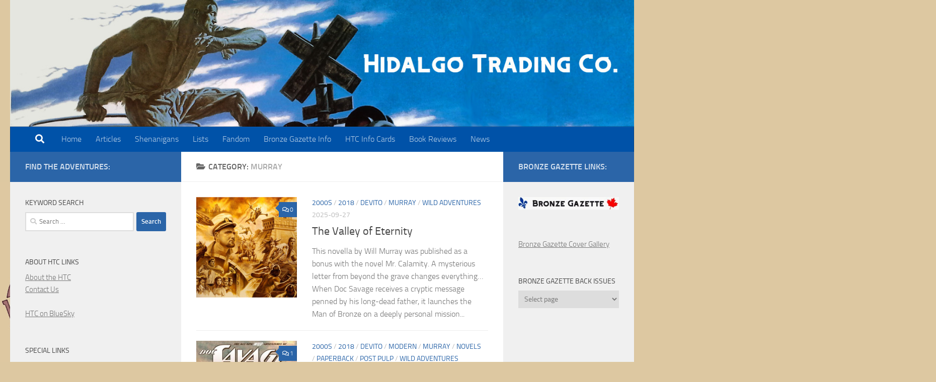

--- FILE ---
content_type: text/html; charset=UTF-8
request_url: https://docsavage.org/category/murray/
body_size: 19638
content:
<!DOCTYPE html>
<html class="no-js" lang="en-US">
<head>
  <meta charset="UTF-8">
  <meta name="viewport" content="width=device-width, initial-scale=1.0">
  <link rel="profile" href="https://gmpg.org/xfn/11" />
  <link rel="pingback" href="https://docsavage.org/xmlrpc.php">

  <title>murray &#8211; Hidalgo Trading Co</title>
<meta name='robots' content='max-image-preview:large' />
<script>document.documentElement.className = document.documentElement.className.replace("no-js","js");</script>
<link rel="alternate" type="application/rss+xml" title="Hidalgo Trading Co &raquo; Feed" href="https://docsavage.org/feed/" />
<link rel="alternate" type="application/rss+xml" title="Hidalgo Trading Co &raquo; Comments Feed" href="https://docsavage.org/comments/feed/" />
<link rel="alternate" type="application/rss+xml" title="Hidalgo Trading Co &raquo; murray Category Feed" href="https://docsavage.org/category/murray/feed/" />
<style id='wp-img-auto-sizes-contain-inline-css'>
img:is([sizes=auto i],[sizes^="auto," i]){contain-intrinsic-size:3000px 1500px}
/*# sourceURL=wp-img-auto-sizes-contain-inline-css */
</style>
<style id='wp-emoji-styles-inline-css'>

	img.wp-smiley, img.emoji {
		display: inline !important;
		border: none !important;
		box-shadow: none !important;
		height: 1em !important;
		width: 1em !important;
		margin: 0 0.07em !important;
		vertical-align: -0.1em !important;
		background: none !important;
		padding: 0 !important;
	}
/*# sourceURL=wp-emoji-styles-inline-css */
</style>
<style id='wp-block-library-inline-css'>
:root{--wp-block-synced-color:#7a00df;--wp-block-synced-color--rgb:122,0,223;--wp-bound-block-color:var(--wp-block-synced-color);--wp-editor-canvas-background:#ddd;--wp-admin-theme-color:#007cba;--wp-admin-theme-color--rgb:0,124,186;--wp-admin-theme-color-darker-10:#006ba1;--wp-admin-theme-color-darker-10--rgb:0,107,160.5;--wp-admin-theme-color-darker-20:#005a87;--wp-admin-theme-color-darker-20--rgb:0,90,135;--wp-admin-border-width-focus:2px}@media (min-resolution:192dpi){:root{--wp-admin-border-width-focus:1.5px}}.wp-element-button{cursor:pointer}:root .has-very-light-gray-background-color{background-color:#eee}:root .has-very-dark-gray-background-color{background-color:#313131}:root .has-very-light-gray-color{color:#eee}:root .has-very-dark-gray-color{color:#313131}:root .has-vivid-green-cyan-to-vivid-cyan-blue-gradient-background{background:linear-gradient(135deg,#00d084,#0693e3)}:root .has-purple-crush-gradient-background{background:linear-gradient(135deg,#34e2e4,#4721fb 50%,#ab1dfe)}:root .has-hazy-dawn-gradient-background{background:linear-gradient(135deg,#faaca8,#dad0ec)}:root .has-subdued-olive-gradient-background{background:linear-gradient(135deg,#fafae1,#67a671)}:root .has-atomic-cream-gradient-background{background:linear-gradient(135deg,#fdd79a,#004a59)}:root .has-nightshade-gradient-background{background:linear-gradient(135deg,#330968,#31cdcf)}:root .has-midnight-gradient-background{background:linear-gradient(135deg,#020381,#2874fc)}:root{--wp--preset--font-size--normal:16px;--wp--preset--font-size--huge:42px}.has-regular-font-size{font-size:1em}.has-larger-font-size{font-size:2.625em}.has-normal-font-size{font-size:var(--wp--preset--font-size--normal)}.has-huge-font-size{font-size:var(--wp--preset--font-size--huge)}.has-text-align-center{text-align:center}.has-text-align-left{text-align:left}.has-text-align-right{text-align:right}.has-fit-text{white-space:nowrap!important}#end-resizable-editor-section{display:none}.aligncenter{clear:both}.items-justified-left{justify-content:flex-start}.items-justified-center{justify-content:center}.items-justified-right{justify-content:flex-end}.items-justified-space-between{justify-content:space-between}.screen-reader-text{border:0;clip-path:inset(50%);height:1px;margin:-1px;overflow:hidden;padding:0;position:absolute;width:1px;word-wrap:normal!important}.screen-reader-text:focus{background-color:#ddd;clip-path:none;color:#444;display:block;font-size:1em;height:auto;left:5px;line-height:normal;padding:15px 23px 14px;text-decoration:none;top:5px;width:auto;z-index:100000}html :where(.has-border-color){border-style:solid}html :where([style*=border-top-color]){border-top-style:solid}html :where([style*=border-right-color]){border-right-style:solid}html :where([style*=border-bottom-color]){border-bottom-style:solid}html :where([style*=border-left-color]){border-left-style:solid}html :where([style*=border-width]){border-style:solid}html :where([style*=border-top-width]){border-top-style:solid}html :where([style*=border-right-width]){border-right-style:solid}html :where([style*=border-bottom-width]){border-bottom-style:solid}html :where([style*=border-left-width]){border-left-style:solid}html :where(img[class*=wp-image-]){height:auto;max-width:100%}:where(figure){margin:0 0 1em}html :where(.is-position-sticky){--wp-admin--admin-bar--position-offset:var(--wp-admin--admin-bar--height,0px)}@media screen and (max-width:600px){html :where(.is-position-sticky){--wp-admin--admin-bar--position-offset:0px}}

/*# sourceURL=wp-block-library-inline-css */
</style><style id='global-styles-inline-css'>
:root{--wp--preset--aspect-ratio--square: 1;--wp--preset--aspect-ratio--4-3: 4/3;--wp--preset--aspect-ratio--3-4: 3/4;--wp--preset--aspect-ratio--3-2: 3/2;--wp--preset--aspect-ratio--2-3: 2/3;--wp--preset--aspect-ratio--16-9: 16/9;--wp--preset--aspect-ratio--9-16: 9/16;--wp--preset--color--black: #000000;--wp--preset--color--cyan-bluish-gray: #abb8c3;--wp--preset--color--white: #ffffff;--wp--preset--color--pale-pink: #f78da7;--wp--preset--color--vivid-red: #cf2e2e;--wp--preset--color--luminous-vivid-orange: #ff6900;--wp--preset--color--luminous-vivid-amber: #fcb900;--wp--preset--color--light-green-cyan: #7bdcb5;--wp--preset--color--vivid-green-cyan: #00d084;--wp--preset--color--pale-cyan-blue: #8ed1fc;--wp--preset--color--vivid-cyan-blue: #0693e3;--wp--preset--color--vivid-purple: #9b51e0;--wp--preset--gradient--vivid-cyan-blue-to-vivid-purple: linear-gradient(135deg,rgb(6,147,227) 0%,rgb(155,81,224) 100%);--wp--preset--gradient--light-green-cyan-to-vivid-green-cyan: linear-gradient(135deg,rgb(122,220,180) 0%,rgb(0,208,130) 100%);--wp--preset--gradient--luminous-vivid-amber-to-luminous-vivid-orange: linear-gradient(135deg,rgb(252,185,0) 0%,rgb(255,105,0) 100%);--wp--preset--gradient--luminous-vivid-orange-to-vivid-red: linear-gradient(135deg,rgb(255,105,0) 0%,rgb(207,46,46) 100%);--wp--preset--gradient--very-light-gray-to-cyan-bluish-gray: linear-gradient(135deg,rgb(238,238,238) 0%,rgb(169,184,195) 100%);--wp--preset--gradient--cool-to-warm-spectrum: linear-gradient(135deg,rgb(74,234,220) 0%,rgb(151,120,209) 20%,rgb(207,42,186) 40%,rgb(238,44,130) 60%,rgb(251,105,98) 80%,rgb(254,248,76) 100%);--wp--preset--gradient--blush-light-purple: linear-gradient(135deg,rgb(255,206,236) 0%,rgb(152,150,240) 100%);--wp--preset--gradient--blush-bordeaux: linear-gradient(135deg,rgb(254,205,165) 0%,rgb(254,45,45) 50%,rgb(107,0,62) 100%);--wp--preset--gradient--luminous-dusk: linear-gradient(135deg,rgb(255,203,112) 0%,rgb(199,81,192) 50%,rgb(65,88,208) 100%);--wp--preset--gradient--pale-ocean: linear-gradient(135deg,rgb(255,245,203) 0%,rgb(182,227,212) 50%,rgb(51,167,181) 100%);--wp--preset--gradient--electric-grass: linear-gradient(135deg,rgb(202,248,128) 0%,rgb(113,206,126) 100%);--wp--preset--gradient--midnight: linear-gradient(135deg,rgb(2,3,129) 0%,rgb(40,116,252) 100%);--wp--preset--font-size--small: 13px;--wp--preset--font-size--medium: 20px;--wp--preset--font-size--large: 36px;--wp--preset--font-size--x-large: 42px;--wp--preset--spacing--20: 0.44rem;--wp--preset--spacing--30: 0.67rem;--wp--preset--spacing--40: 1rem;--wp--preset--spacing--50: 1.5rem;--wp--preset--spacing--60: 2.25rem;--wp--preset--spacing--70: 3.38rem;--wp--preset--spacing--80: 5.06rem;--wp--preset--shadow--natural: 6px 6px 9px rgba(0, 0, 0, 0.2);--wp--preset--shadow--deep: 12px 12px 50px rgba(0, 0, 0, 0.4);--wp--preset--shadow--sharp: 6px 6px 0px rgba(0, 0, 0, 0.2);--wp--preset--shadow--outlined: 6px 6px 0px -3px rgb(255, 255, 255), 6px 6px rgb(0, 0, 0);--wp--preset--shadow--crisp: 6px 6px 0px rgb(0, 0, 0);}:where(.is-layout-flex){gap: 0.5em;}:where(.is-layout-grid){gap: 0.5em;}body .is-layout-flex{display: flex;}.is-layout-flex{flex-wrap: wrap;align-items: center;}.is-layout-flex > :is(*, div){margin: 0;}body .is-layout-grid{display: grid;}.is-layout-grid > :is(*, div){margin: 0;}:where(.wp-block-columns.is-layout-flex){gap: 2em;}:where(.wp-block-columns.is-layout-grid){gap: 2em;}:where(.wp-block-post-template.is-layout-flex){gap: 1.25em;}:where(.wp-block-post-template.is-layout-grid){gap: 1.25em;}.has-black-color{color: var(--wp--preset--color--black) !important;}.has-cyan-bluish-gray-color{color: var(--wp--preset--color--cyan-bluish-gray) !important;}.has-white-color{color: var(--wp--preset--color--white) !important;}.has-pale-pink-color{color: var(--wp--preset--color--pale-pink) !important;}.has-vivid-red-color{color: var(--wp--preset--color--vivid-red) !important;}.has-luminous-vivid-orange-color{color: var(--wp--preset--color--luminous-vivid-orange) !important;}.has-luminous-vivid-amber-color{color: var(--wp--preset--color--luminous-vivid-amber) !important;}.has-light-green-cyan-color{color: var(--wp--preset--color--light-green-cyan) !important;}.has-vivid-green-cyan-color{color: var(--wp--preset--color--vivid-green-cyan) !important;}.has-pale-cyan-blue-color{color: var(--wp--preset--color--pale-cyan-blue) !important;}.has-vivid-cyan-blue-color{color: var(--wp--preset--color--vivid-cyan-blue) !important;}.has-vivid-purple-color{color: var(--wp--preset--color--vivid-purple) !important;}.has-black-background-color{background-color: var(--wp--preset--color--black) !important;}.has-cyan-bluish-gray-background-color{background-color: var(--wp--preset--color--cyan-bluish-gray) !important;}.has-white-background-color{background-color: var(--wp--preset--color--white) !important;}.has-pale-pink-background-color{background-color: var(--wp--preset--color--pale-pink) !important;}.has-vivid-red-background-color{background-color: var(--wp--preset--color--vivid-red) !important;}.has-luminous-vivid-orange-background-color{background-color: var(--wp--preset--color--luminous-vivid-orange) !important;}.has-luminous-vivid-amber-background-color{background-color: var(--wp--preset--color--luminous-vivid-amber) !important;}.has-light-green-cyan-background-color{background-color: var(--wp--preset--color--light-green-cyan) !important;}.has-vivid-green-cyan-background-color{background-color: var(--wp--preset--color--vivid-green-cyan) !important;}.has-pale-cyan-blue-background-color{background-color: var(--wp--preset--color--pale-cyan-blue) !important;}.has-vivid-cyan-blue-background-color{background-color: var(--wp--preset--color--vivid-cyan-blue) !important;}.has-vivid-purple-background-color{background-color: var(--wp--preset--color--vivid-purple) !important;}.has-black-border-color{border-color: var(--wp--preset--color--black) !important;}.has-cyan-bluish-gray-border-color{border-color: var(--wp--preset--color--cyan-bluish-gray) !important;}.has-white-border-color{border-color: var(--wp--preset--color--white) !important;}.has-pale-pink-border-color{border-color: var(--wp--preset--color--pale-pink) !important;}.has-vivid-red-border-color{border-color: var(--wp--preset--color--vivid-red) !important;}.has-luminous-vivid-orange-border-color{border-color: var(--wp--preset--color--luminous-vivid-orange) !important;}.has-luminous-vivid-amber-border-color{border-color: var(--wp--preset--color--luminous-vivid-amber) !important;}.has-light-green-cyan-border-color{border-color: var(--wp--preset--color--light-green-cyan) !important;}.has-vivid-green-cyan-border-color{border-color: var(--wp--preset--color--vivid-green-cyan) !important;}.has-pale-cyan-blue-border-color{border-color: var(--wp--preset--color--pale-cyan-blue) !important;}.has-vivid-cyan-blue-border-color{border-color: var(--wp--preset--color--vivid-cyan-blue) !important;}.has-vivid-purple-border-color{border-color: var(--wp--preset--color--vivid-purple) !important;}.has-vivid-cyan-blue-to-vivid-purple-gradient-background{background: var(--wp--preset--gradient--vivid-cyan-blue-to-vivid-purple) !important;}.has-light-green-cyan-to-vivid-green-cyan-gradient-background{background: var(--wp--preset--gradient--light-green-cyan-to-vivid-green-cyan) !important;}.has-luminous-vivid-amber-to-luminous-vivid-orange-gradient-background{background: var(--wp--preset--gradient--luminous-vivid-amber-to-luminous-vivid-orange) !important;}.has-luminous-vivid-orange-to-vivid-red-gradient-background{background: var(--wp--preset--gradient--luminous-vivid-orange-to-vivid-red) !important;}.has-very-light-gray-to-cyan-bluish-gray-gradient-background{background: var(--wp--preset--gradient--very-light-gray-to-cyan-bluish-gray) !important;}.has-cool-to-warm-spectrum-gradient-background{background: var(--wp--preset--gradient--cool-to-warm-spectrum) !important;}.has-blush-light-purple-gradient-background{background: var(--wp--preset--gradient--blush-light-purple) !important;}.has-blush-bordeaux-gradient-background{background: var(--wp--preset--gradient--blush-bordeaux) !important;}.has-luminous-dusk-gradient-background{background: var(--wp--preset--gradient--luminous-dusk) !important;}.has-pale-ocean-gradient-background{background: var(--wp--preset--gradient--pale-ocean) !important;}.has-electric-grass-gradient-background{background: var(--wp--preset--gradient--electric-grass) !important;}.has-midnight-gradient-background{background: var(--wp--preset--gradient--midnight) !important;}.has-small-font-size{font-size: var(--wp--preset--font-size--small) !important;}.has-medium-font-size{font-size: var(--wp--preset--font-size--medium) !important;}.has-large-font-size{font-size: var(--wp--preset--font-size--large) !important;}.has-x-large-font-size{font-size: var(--wp--preset--font-size--x-large) !important;}
/*# sourceURL=global-styles-inline-css */
</style>

<style id='classic-theme-styles-inline-css'>
/*! This file is auto-generated */
.wp-block-button__link{color:#fff;background-color:#32373c;border-radius:9999px;box-shadow:none;text-decoration:none;padding:calc(.667em + 2px) calc(1.333em + 2px);font-size:1.125em}.wp-block-file__button{background:#32373c;color:#fff;text-decoration:none}
/*# sourceURL=/wp-includes/css/classic-themes.min.css */
</style>
<link rel='stylesheet' id='wp-components-css' href='https://docsavage.org/wp-includes/css/dist/components/style.min.css?ver=6.9' media='all' />
<link rel='stylesheet' id='wp-preferences-css' href='https://docsavage.org/wp-includes/css/dist/preferences/style.min.css?ver=6.9' media='all' />
<link rel='stylesheet' id='wp-block-editor-css' href='https://docsavage.org/wp-includes/css/dist/block-editor/style.min.css?ver=6.9' media='all' />
<link rel='stylesheet' id='wp-reusable-blocks-css' href='https://docsavage.org/wp-includes/css/dist/reusable-blocks/style.min.css?ver=6.9' media='all' />
<link rel='stylesheet' id='wp-patterns-css' href='https://docsavage.org/wp-includes/css/dist/patterns/style.min.css?ver=6.9' media='all' />
<link rel='stylesheet' id='wp-editor-css' href='https://docsavage.org/wp-includes/css/dist/editor/style.min.css?ver=6.9' media='all' />
<link rel='stylesheet' id='easy_image_gallery_block-cgb-style-css-css' href='https://docsavage.org/wp-content/plugins/easy-image-gallery/includes/gutenberg-block/dist/blocks.style.build.css?ver=6.9' media='all' />
<link rel='stylesheet' id='hueman-main-style-css' href='https://docsavage.org/wp-content/themes/hueman/assets/front/css/main.min.css?ver=3.7.27' media='all' />
<style id='hueman-main-style-inline-css'>
body { font-size:1.00rem; }@media only screen and (min-width: 720px) {
        .nav > li { font-size:1.00rem; }
      }::selection { background-color: #2b65a8; }
::-moz-selection { background-color: #2b65a8; }a,a>span.hu-external::after,.themeform label .required,#flexslider-featured .flex-direction-nav .flex-next:hover,#flexslider-featured .flex-direction-nav .flex-prev:hover,.post-hover:hover .post-title a,.post-title a:hover,.sidebar.s1 .post-nav li a:hover i,.content .post-nav li a:hover i,.post-related a:hover,.sidebar.s1 .widget_rss ul li a,#footer .widget_rss ul li a,.sidebar.s1 .widget_calendar a,#footer .widget_calendar a,.sidebar.s1 .alx-tab .tab-item-category a,.sidebar.s1 .alx-posts .post-item-category a,.sidebar.s1 .alx-tab li:hover .tab-item-title a,.sidebar.s1 .alx-tab li:hover .tab-item-comment a,.sidebar.s1 .alx-posts li:hover .post-item-title a,#footer .alx-tab .tab-item-category a,#footer .alx-posts .post-item-category a,#footer .alx-tab li:hover .tab-item-title a,#footer .alx-tab li:hover .tab-item-comment a,#footer .alx-posts li:hover .post-item-title a,.comment-tabs li.active a,.comment-awaiting-moderation,.child-menu a:hover,.child-menu .current_page_item > a,.wp-pagenavi a{ color: #2b65a8; }input[type="submit"],.themeform button[type="submit"],.sidebar.s1 .sidebar-top,.sidebar.s1 .sidebar-toggle,#flexslider-featured .flex-control-nav li a.flex-active,.post-tags a:hover,.sidebar.s1 .widget_calendar caption,#footer .widget_calendar caption,.author-bio .bio-avatar:after,.commentlist li.bypostauthor > .comment-body:after,.commentlist li.comment-author-admin > .comment-body:after{ background-color: #2b65a8; }.post-format .format-container { border-color: #2b65a8; }.sidebar.s1 .alx-tabs-nav li.active a,#footer .alx-tabs-nav li.active a,.comment-tabs li.active a,.wp-pagenavi a:hover,.wp-pagenavi a:active,.wp-pagenavi span.current{ border-bottom-color: #2b65a8!important; }.sidebar.s2 .post-nav li a:hover i,
.sidebar.s2 .widget_rss ul li a,
.sidebar.s2 .widget_calendar a,
.sidebar.s2 .alx-tab .tab-item-category a,
.sidebar.s2 .alx-posts .post-item-category a,
.sidebar.s2 .alx-tab li:hover .tab-item-title a,
.sidebar.s2 .alx-tab li:hover .tab-item-comment a,
.sidebar.s2 .alx-posts li:hover .post-item-title a { color: #2b65a8; }
.sidebar.s2 .sidebar-top,.sidebar.s2 .sidebar-toggle,.post-comments,.jp-play-bar,.jp-volume-bar-value,.sidebar.s2 .widget_calendar caption{ background-color: #2b65a8; }.sidebar.s2 .alx-tabs-nav li.active a { border-bottom-color: #2b65a8; }
.post-comments::before { border-right-color: #2b65a8; }
      .search-expand,
              #nav-topbar.nav-container { background-color: #dd3333}@media only screen and (min-width: 720px) {
                #nav-topbar .nav ul { background-color: #dd3333; }
              }.is-scrolled #header .nav-container.desktop-sticky,
              .is-scrolled #header .search-expand { background-color: #dd3333; background-color: rgba(221,51,51,0.90) }.is-scrolled .topbar-transparent #nav-topbar.desktop-sticky .nav ul { background-color: #dd3333; background-color: rgba(221,51,51,0.95) }#header { background-color: #ddc8a1; }
@media only screen and (min-width: 720px) {
  #nav-header .nav ul { background-color: #ddc8a1; }
}
        #header #nav-mobile { background-color: #33363b; }.is-scrolled #header #nav-mobile { background-color: #33363b; background-color: rgba(51,54,59,0.90) }#nav-header.nav-container, #main-header-search .search-expand { background-color: #0052a8; }
@media only screen and (min-width: 720px) {
  #nav-header .nav ul { background-color: #0052a8; }
}
        #footer-bottom { background-color: #000000; }body {background: #ddc8a1 url(https://docsavage.org/wp-content/uploads/2025/09/htc_ddc8a1_bk.jpg) repeat-y left top;background-attachment:fixed;}

/*# sourceURL=hueman-main-style-inline-css */
</style>
<link rel='stylesheet' id='hueman-font-awesome-css' href='https://docsavage.org/wp-content/themes/hueman/assets/front/css/font-awesome.min.css?ver=3.7.27' media='all' />
<link rel='stylesheet' id='easy-image-gallery-css' href='https://docsavage.org/wp-content/plugins/easy-image-gallery/includes/css/easy-image-gallery.css?ver=1.2' media='screen' />
<script src="https://docsavage.org/wp-includes/js/jquery/jquery.min.js?ver=3.7.1" id="jquery-core-js"></script>
<script src="https://docsavage.org/wp-includes/js/jquery/jquery-migrate.min.js?ver=3.4.1" id="jquery-migrate-js"></script>
<script src="https://docsavage.org/wp-content/plugins/easy-image-gallery/includes/lib/luminous/dist/Luminous.min.js?ver=1.2" id="luminous-js"></script>
<link rel="https://api.w.org/" href="https://docsavage.org/wp-json/" /><link rel="alternate" title="JSON" type="application/json" href="https://docsavage.org/wp-json/wp/v2/categories/72" /><link rel="EditURI" type="application/rsd+xml" title="RSD" href="https://docsavage.org/xmlrpc.php?rsd" />
<meta name="generator" content="WordPress 6.9" />
    <link rel="preload" as="font" type="font/woff2" href="https://docsavage.org/wp-content/themes/hueman/assets/front/webfonts/fa-brands-400.woff2?v=5.15.2" crossorigin="anonymous"/>
    <link rel="preload" as="font" type="font/woff2" href="https://docsavage.org/wp-content/themes/hueman/assets/front/webfonts/fa-regular-400.woff2?v=5.15.2" crossorigin="anonymous"/>
    <link rel="preload" as="font" type="font/woff2" href="https://docsavage.org/wp-content/themes/hueman/assets/front/webfonts/fa-solid-900.woff2?v=5.15.2" crossorigin="anonymous"/>
  <link rel="preload" as="font" type="font/woff" href="https://docsavage.org/wp-content/themes/hueman/assets/front/fonts/titillium-light-webfont.woff" crossorigin="anonymous"/>
<link rel="preload" as="font" type="font/woff" href="https://docsavage.org/wp-content/themes/hueman/assets/front/fonts/titillium-lightitalic-webfont.woff" crossorigin="anonymous"/>
<link rel="preload" as="font" type="font/woff" href="https://docsavage.org/wp-content/themes/hueman/assets/front/fonts/titillium-regular-webfont.woff" crossorigin="anonymous"/>
<link rel="preload" as="font" type="font/woff" href="https://docsavage.org/wp-content/themes/hueman/assets/front/fonts/titillium-regularitalic-webfont.woff" crossorigin="anonymous"/>
<link rel="preload" as="font" type="font/woff" href="https://docsavage.org/wp-content/themes/hueman/assets/front/fonts/titillium-semibold-webfont.woff" crossorigin="anonymous"/>
<style>
  /*  base : fonts
/* ------------------------------------ */
body { font-family: "Titillium", Arial, sans-serif; }
@font-face {
  font-family: 'Titillium';
  src: url('https://docsavage.org/wp-content/themes/hueman/assets/front/fonts/titillium-light-webfont.eot');
  src: url('https://docsavage.org/wp-content/themes/hueman/assets/front/fonts/titillium-light-webfont.svg#titillium-light-webfont') format('svg'),
     url('https://docsavage.org/wp-content/themes/hueman/assets/front/fonts/titillium-light-webfont.eot?#iefix') format('embedded-opentype'),
     url('https://docsavage.org/wp-content/themes/hueman/assets/front/fonts/titillium-light-webfont.woff') format('woff'),
     url('https://docsavage.org/wp-content/themes/hueman/assets/front/fonts/titillium-light-webfont.ttf') format('truetype');
  font-weight: 300;
  font-style: normal;
}
@font-face {
  font-family: 'Titillium';
  src: url('https://docsavage.org/wp-content/themes/hueman/assets/front/fonts/titillium-lightitalic-webfont.eot');
  src: url('https://docsavage.org/wp-content/themes/hueman/assets/front/fonts/titillium-lightitalic-webfont.svg#titillium-lightitalic-webfont') format('svg'),
     url('https://docsavage.org/wp-content/themes/hueman/assets/front/fonts/titillium-lightitalic-webfont.eot?#iefix') format('embedded-opentype'),
     url('https://docsavage.org/wp-content/themes/hueman/assets/front/fonts/titillium-lightitalic-webfont.woff') format('woff'),
     url('https://docsavage.org/wp-content/themes/hueman/assets/front/fonts/titillium-lightitalic-webfont.ttf') format('truetype');
  font-weight: 300;
  font-style: italic;
}
@font-face {
  font-family: 'Titillium';
  src: url('https://docsavage.org/wp-content/themes/hueman/assets/front/fonts/titillium-regular-webfont.eot');
  src: url('https://docsavage.org/wp-content/themes/hueman/assets/front/fonts/titillium-regular-webfont.svg#titillium-regular-webfont') format('svg'),
     url('https://docsavage.org/wp-content/themes/hueman/assets/front/fonts/titillium-regular-webfont.eot?#iefix') format('embedded-opentype'),
     url('https://docsavage.org/wp-content/themes/hueman/assets/front/fonts/titillium-regular-webfont.woff') format('woff'),
     url('https://docsavage.org/wp-content/themes/hueman/assets/front/fonts/titillium-regular-webfont.ttf') format('truetype');
  font-weight: 400;
  font-style: normal;
}
@font-face {
  font-family: 'Titillium';
  src: url('https://docsavage.org/wp-content/themes/hueman/assets/front/fonts/titillium-regularitalic-webfont.eot');
  src: url('https://docsavage.org/wp-content/themes/hueman/assets/front/fonts/titillium-regularitalic-webfont.svg#titillium-regular-webfont') format('svg'),
     url('https://docsavage.org/wp-content/themes/hueman/assets/front/fonts/titillium-regularitalic-webfont.eot?#iefix') format('embedded-opentype'),
     url('https://docsavage.org/wp-content/themes/hueman/assets/front/fonts/titillium-regularitalic-webfont.woff') format('woff'),
     url('https://docsavage.org/wp-content/themes/hueman/assets/front/fonts/titillium-regularitalic-webfont.ttf') format('truetype');
  font-weight: 400;
  font-style: italic;
}
@font-face {
    font-family: 'Titillium';
    src: url('https://docsavage.org/wp-content/themes/hueman/assets/front/fonts/titillium-semibold-webfont.eot');
    src: url('https://docsavage.org/wp-content/themes/hueman/assets/front/fonts/titillium-semibold-webfont.svg#titillium-semibold-webfont') format('svg'),
         url('https://docsavage.org/wp-content/themes/hueman/assets/front/fonts/titillium-semibold-webfont.eot?#iefix') format('embedded-opentype'),
         url('https://docsavage.org/wp-content/themes/hueman/assets/front/fonts/titillium-semibold-webfont.woff') format('woff'),
         url('https://docsavage.org/wp-content/themes/hueman/assets/front/fonts/titillium-semibold-webfont.ttf') format('truetype');
  font-weight: 600;
  font-style: normal;
}
</style>
  <!--[if lt IE 9]>
<script src="https://docsavage.org/wp-content/themes/hueman/assets/front/js/ie/html5shiv-printshiv.min.js"></script>
<script src="https://docsavage.org/wp-content/themes/hueman/assets/front/js/ie/selectivizr.js"></script>
<![endif]-->
<style>.recentcomments a{display:inline !important;padding:0 !important;margin:0 !important;}</style><meta name="redi-version" content="1.2.7" /><link rel="icon" href="https://docsavage.org/wp-content/uploads/2022/09/htc1-e1664424399809-150x150.jpg" sizes="32x32" />
<link rel="icon" href="https://docsavage.org/wp-content/uploads/2022/09/htc1-300x300.jpg" sizes="192x192" />
<link rel="apple-touch-icon" href="https://docsavage.org/wp-content/uploads/2022/09/htc1-300x300.jpg" />
<meta name="msapplication-TileImage" content="https://docsavage.org/wp-content/uploads/2022/09/htc1-300x300.jpg" />
</head>

<body class="archive category category-murray category-72 wp-custom-logo wp-embed-responsive wp-theme-hueman col-3cm full-width header-desktop-sticky header-mobile-sticky hueman-3-7-27 chrome">
<div id="wrapper">
  <a class="screen-reader-text skip-link" href="#content">Skip to content</a>
  
  <header id="header" class="main-menu-mobile-on one-mobile-menu main_menu header-ads-desktop  topbar-transparent has-header-img">
        <nav class="nav-container group mobile-menu mobile-sticky " id="nav-mobile" data-menu-id="header-1">
  <div class="mobile-title-logo-in-header"><p class="site-title">                  <a class="custom-logo-link" href="https://docsavage.org/" rel="home" title="Hidalgo Trading Co | Home page">Hidalgo Trading Co</a>                </p></div>
        
                    <!-- <div class="ham__navbar-toggler collapsed" aria-expanded="false">
          <div class="ham__navbar-span-wrapper">
            <span class="ham-toggler-menu__span"></span>
          </div>
        </div> -->
        <button class="ham__navbar-toggler-two collapsed" title="Menu" aria-expanded="false">
          <span class="ham__navbar-span-wrapper">
            <span class="line line-1"></span>
            <span class="line line-2"></span>
            <span class="line line-3"></span>
          </span>
        </button>
            
      <div class="nav-text"></div>
      <div class="nav-wrap container">
                  <ul class="nav container-inner group mobile-search">
                            <li>
                  <form role="search" method="get" class="search-form" action="https://docsavage.org/">
				<label>
					<span class="screen-reader-text">Search for:</span>
					<input type="search" class="search-field" placeholder="Search &hellip;" value="" name="s" />
				</label>
				<input type="submit" class="search-submit" value="Search" />
			</form>                </li>
                      </ul>
                <ul id="menu-top-menu" class="nav container-inner group"><li id="menu-item-4166" class="menu-item menu-item-type-custom menu-item-object-custom menu-item-home menu-item-4166"><a href="https://docsavage.org">Home</a></li>
<li id="menu-item-4148" class="menu-item menu-item-type-taxonomy menu-item-object-category menu-item-4148"><a href="https://docsavage.org/category/article/">Articles</a></li>
<li id="menu-item-4147" class="menu-item menu-item-type-taxonomy menu-item-object-category menu-item-4147"><a href="https://docsavage.org/category/shenanigans/">Shenanigans</a></li>
<li id="menu-item-5588" class="menu-item menu-item-type-taxonomy menu-item-object-category menu-item-5588"><a href="https://docsavage.org/category/list/">Lists</a></li>
<li id="menu-item-4151" class="menu-item menu-item-type-taxonomy menu-item-object-category menu-item-4151"><a href="https://docsavage.org/category/fans/fandom/">Fandom</a></li>
<li id="menu-item-7174" class="menu-item menu-item-type-post_type menu-item-object-page menu-item-7174"><a href="https://docsavage.org/bronze-gazette/">Bronze Gazette Info</a></li>
<li id="menu-item-7256" class="menu-item menu-item-type-taxonomy menu-item-object-category menu-item-7256"><a href="https://docsavage.org/category/htc-info-card/">HTC Info Cards</a></li>
<li id="menu-item-7257" class="menu-item menu-item-type-taxonomy menu-item-object-category menu-item-7257"><a href="https://docsavage.org/category/review/">Book Reviews</a></li>
<li id="menu-item-7644" class="menu-item menu-item-type-taxonomy menu-item-object-category menu-item-7644"><a href="https://docsavage.org/category/news/">News</a></li>
</ul>      </div>
</nav><!--/#nav-topbar-->  
  
  <div class="container group">
        <div class="container-inner">

                <div id="header-image-wrap">
              <div class="group hu-pad central-header-zone">
                                                  </div>

              <a href="https://docsavage.org/" rel="home"><img src="https://docsavage.org/wp-content/uploads/2025/10/HTC25m.jpg" width="1380" height="280" alt="" class="new-site-image" srcset="https://docsavage.org/wp-content/uploads/2025/10/HTC25m.jpg 1380w, https://docsavage.org/wp-content/uploads/2025/10/HTC25m-300x61.jpg 300w, https://docsavage.org/wp-content/uploads/2025/10/HTC25m-600x122.jpg 600w, https://docsavage.org/wp-content/uploads/2025/10/HTC25m-768x156.jpg 768w" sizes="(max-width: 1380px) 100vw, 1380px" decoding="async" fetchpriority="high" /></a>          </div>
      
                <nav class="nav-container group desktop-menu " id="nav-header" data-menu-id="header-2">
    <div class="nav-text"><!-- put your mobile menu text here --></div>

  <div class="nav-wrap container">
          <div id="main-header-search" class="container">
        <div class="container-inner">
          <button class="toggle-search"><i class="fas fa-search"></i></button>
          <div class="search-expand">
            <div class="search-expand-inner"><form role="search" method="get" class="search-form" action="https://docsavage.org/">
				<label>
					<span class="screen-reader-text">Search for:</span>
					<input type="search" class="search-field" placeholder="Search &hellip;" value="" name="s" />
				</label>
				<input type="submit" class="search-submit" value="Search" />
			</form></div>
          </div>
        </div><!--/.container-inner-->
      </div><!--/.container-->
        <ul id="menu-top-menu-1" class="nav container-inner group"><li class="menu-item menu-item-type-custom menu-item-object-custom menu-item-home menu-item-4166"><a href="https://docsavage.org">Home</a></li>
<li class="menu-item menu-item-type-taxonomy menu-item-object-category menu-item-4148"><a href="https://docsavage.org/category/article/">Articles</a></li>
<li class="menu-item menu-item-type-taxonomy menu-item-object-category menu-item-4147"><a href="https://docsavage.org/category/shenanigans/">Shenanigans</a></li>
<li class="menu-item menu-item-type-taxonomy menu-item-object-category menu-item-5588"><a href="https://docsavage.org/category/list/">Lists</a></li>
<li class="menu-item menu-item-type-taxonomy menu-item-object-category menu-item-4151"><a href="https://docsavage.org/category/fans/fandom/">Fandom</a></li>
<li class="menu-item menu-item-type-post_type menu-item-object-page menu-item-7174"><a href="https://docsavage.org/bronze-gazette/">Bronze Gazette Info</a></li>
<li class="menu-item menu-item-type-taxonomy menu-item-object-category menu-item-7256"><a href="https://docsavage.org/category/htc-info-card/">HTC Info Cards</a></li>
<li class="menu-item menu-item-type-taxonomy menu-item-object-category menu-item-7257"><a href="https://docsavage.org/category/review/">Book Reviews</a></li>
<li class="menu-item menu-item-type-taxonomy menu-item-object-category menu-item-7644"><a href="https://docsavage.org/category/news/">News</a></li>
</ul>  </div>
</nav><!--/#nav-header-->      
    </div><!--/.container-inner-->
      </div><!--/.container-->

</header><!--/#header-->
  
  <div class="container" id="page">
    <div class="container-inner">
            <div class="main">
        <div class="main-inner group">
          
              <main class="content" id="content">
              <div class="page-title hu-pad group">
          	    		<h1><i class="fas fa-folder-open"></i>Category: <span>murray </span></h1>
    	
    </div><!--/.page-title-->
          <div class="hu-pad group">
            
  <div id="grid-wrapper" class="post-list-standard">
          <article id="post-6475" class="group post-standard grid-item excerpt post-6475 post type-post status-publish format-standard has-post-thumbnail hentry category-2000s category-8 category-devito category-murray category-wild-adventures">
	<div class="post-inner post-hover">
      		<div class="post-thumbnail">
  			<a href="https://docsavage.org/the-valley-of-eternity/">
            				<img width="320" height="320" src="https://docsavage.org/wp-content/uploads/2025/09/valley-320x320.jpg" class="attachment-thumb-standard size-thumb-standard wp-post-image" alt="" decoding="async" srcset="https://docsavage.org/wp-content/uploads/2025/09/valley-320x320.jpg 320w, https://docsavage.org/wp-content/uploads/2025/09/valley-150x150.jpg 150w, https://docsavage.org/wp-content/uploads/2025/09/valley-80x80.jpg 80w" sizes="(max-width: 320px) 100vw, 320px" />  				  				  				  			</a>
  			  				<a class="post-comments" href="https://docsavage.org/the-valley-of-eternity/#respond"><i class="far fa-comments"></i>0</a>
  			  		</div><!--/.post-thumbnail-->
    		<div class="post-content">
        			<div class="post-meta group">
                      <p class="post-category"><a href="https://docsavage.org/category/2000s/" rel="category tag">2000s</a> / <a href="https://docsavage.org/category/pubyear/2018/" rel="category tag">2018</a> / <a href="https://docsavage.org/category/devito/" rel="category tag">devito</a> / <a href="https://docsavage.org/category/murray/" rel="category tag">murray</a> / <a href="https://docsavage.org/category/wild-adventures/" rel="category tag">Wild Adventures</a></p>
                                <p class="post-date">
  <time class="published updated" datetime="2025-09-27 11:04:36">2025-09-27</time>
</p>

            			</div><!--/.post-meta-->
      			<h2 class="post-title entry-title">
				<a href="https://docsavage.org/the-valley-of-eternity/" rel="bookmark">The Valley of Eternity</a>
			</h2><!--/.post-title-->
      			<div class="entry excerpt entry-summary">
				<p>This novella by Will Murray was published as a bonus with the novel Mr. Calamity. A mysterious letter from beyond the grave changes everything&#8230; When Doc Savage receives a cryptic message penned by his long-dead father, it launches the Man of Bronze on a deeply personal mission&#46;&#46;&#46;</p>
			</div><!--/.entry-->
			
		</div><!--/.post-content-->

	</div><!--/.post-inner-->
</article><!--/.post-->
          <article id="post-3737" class="group post-standard grid-item excerpt post-3737 post type-post status-publish format-standard has-post-thumbnail hentry category-2000s category-8 category-devito category-modern category-murray category-novel category-paperback category-post-pulp category-wild-adventures">
	<div class="post-inner post-hover">
      		<div class="post-thumbnail">
  			<a href="https://docsavage.org/mr-calamity/">
            				<img width="220" height="320" src="https://docsavage.org/wp-content/uploads/2018/02/mr_calamity_220-220x320.jpg" class="attachment-thumb-standard size-thumb-standard wp-post-image" alt="" decoding="async" />  				  				  				  			</a>
  			  				<a class="post-comments" href="https://docsavage.org/mr-calamity/#comments"><i class="far fa-comments"></i>1</a>
  			  		</div><!--/.post-thumbnail-->
    		<div class="post-content">
        			<div class="post-meta group">
                      <p class="post-category"><a href="https://docsavage.org/category/2000s/" rel="category tag">2000s</a> / <a href="https://docsavage.org/category/pubyear/2018/" rel="category tag">2018</a> / <a href="https://docsavage.org/category/devito/" rel="category tag">devito</a> / <a href="https://docsavage.org/category/modern/" rel="category tag">modern</a> / <a href="https://docsavage.org/category/murray/" rel="category tag">murray</a> / <a href="https://docsavage.org/category/novel/" rel="category tag">Novels</a> / <a href="https://docsavage.org/category/media/paperback/" rel="category tag">paperback</a> / <a href="https://docsavage.org/category/post-pulp/" rel="category tag">post pulp</a> / <a href="https://docsavage.org/category/wild-adventures/" rel="category tag">Wild Adventures</a></p>
                                <p class="post-date">
  <time class="published updated" datetime="2018-02-27 10:21:28">2018-02-27</time>
</p>

            			</div><!--/.post-meta-->
      			<h2 class="post-title entry-title">
				<a href="https://docsavage.org/mr-calamity/" rel="bookmark">Mr. Calamity</a>
			</h2><!--/.post-title-->
      			<div class="entry excerpt entry-summary">
				<p>Prospecting in the Wyoming badlands, Patricia Savage spies a man swimming in circles—high in a cloudless sky! After he falls to his death, the dead swimmer is discovered soaked to the skin. Who is he? How did he manage to swim through thin air?<br />
These are the questions Pat sets out to answer when her cousin, the famous scientist-adventurer Doc Savage, diagnoses her account as a hallucination caused by altitude sickness. But when the bronze-skinned girl vanishes, the Man of Bronze is forced to take action&#8230; (Includes the bonus Doc Savage short&#8230; The Valley of Eternity)</p>
			</div><!--/.entry-->
			
		</div><!--/.post-content-->

	</div><!--/.post-inner-->
</article><!--/.post-->
          <article id="post-3558" class="group post-standard grid-item excerpt post-3558 post type-post status-publish format-standard has-post-thumbnail hentry category-2000s category-130 category-devito category-modern category-murray category-novel category-paperback category-post-pulp category-wild-adventures">
	<div class="post-inner post-hover">
      		<div class="post-thumbnail">
  			<a href="https://docsavage.org/six-scarlet-scorpions/">
            				<img width="320" height="320" src="https://docsavage.org/wp-content/uploads/2018/02/sixscarlets-320x320.jpg" class="attachment-thumb-standard size-thumb-standard wp-post-image" alt="" decoding="async" loading="lazy" srcset="https://docsavage.org/wp-content/uploads/2018/02/sixscarlets-320x320.jpg 320w, https://docsavage.org/wp-content/uploads/2018/02/sixscarlets-150x150.jpg 150w, https://docsavage.org/wp-content/uploads/2018/02/sixscarlets-80x80.jpg 80w" sizes="auto, (max-width: 320px) 100vw, 320px" />  				  				  				  			</a>
  			  				<a class="post-comments" href="https://docsavage.org/six-scarlet-scorpions/#respond"><i class="far fa-comments"></i>0</a>
  			  		</div><!--/.post-thumbnail-->
    		<div class="post-content">
        			<div class="post-meta group">
                      <p class="post-category"><a href="https://docsavage.org/category/2000s/" rel="category tag">2000s</a> / <a href="https://docsavage.org/category/pubyear/2016/" rel="category tag">2016</a> / <a href="https://docsavage.org/category/devito/" rel="category tag">devito</a> / <a href="https://docsavage.org/category/modern/" rel="category tag">modern</a> / <a href="https://docsavage.org/category/murray/" rel="category tag">murray</a> / <a href="https://docsavage.org/category/novel/" rel="category tag">Novels</a> / <a href="https://docsavage.org/category/media/paperback/" rel="category tag">paperback</a> / <a href="https://docsavage.org/category/post-pulp/" rel="category tag">post pulp</a> / <a href="https://docsavage.org/category/wild-adventures/" rel="category tag">Wild Adventures</a></p>
                                <p class="post-date">
  <time class="published updated" datetime="2018-02-18 08:25:52">2018-02-18</time>
</p>

            			</div><!--/.post-meta-->
      			<h2 class="post-title entry-title">
				<a href="https://docsavage.org/six-scarlet-scorpions/" rel="bookmark">Six Scarlet Scorpions</a>
			</h2><!--/.post-title-->
      			<div class="entry excerpt entry-summary">
				<p>When a man so anemic that he could be a vampire’s victim comes to Patricia Savage for rescue, the impetuous girl can’t say no. Excitement is her meat and danger her dessert.<br />
Accompanied by Doc Savage aide, Monk Mayfair, Pat finds herself in the worst danger of her life. Wanted for murder, hounded by the minions of a weird mystery figure calling himself Chief Standing Scorpion, narrowly evading the hordes of the Vinegarroon tribe, the bronze-skinned golden girl battles her way to a sinister secret cached in an ancient ruin.<br />
From the oilfields of Oklahoma to the forbidding Ozark Mountains, the trail of scorpionic doom winds. Will Pat Savage’s first great adventure also be her last?</p>
			</div><!--/.entry-->
			
		</div><!--/.post-content-->

	</div><!--/.post-inner-->
</article><!--/.post-->
          <article id="post-3553" class="group post-standard grid-item excerpt post-3553 post type-post status-publish format-standard has-post-thumbnail hentry category-2000s category-128 category-devito category-modern category-murray category-novel category-paperback category-post-pulp category-wild-adventures">
	<div class="post-inner post-hover">
      		<div class="post-thumbnail">
  			<a href="https://docsavage.org/the-ice-genius/">
            				<img width="320" height="320" src="https://docsavage.org/wp-content/uploads/2018/02/icegenius-320x320.jpg" class="attachment-thumb-standard size-thumb-standard wp-post-image" alt="" decoding="async" loading="lazy" srcset="https://docsavage.org/wp-content/uploads/2018/02/icegenius-320x320.jpg 320w, https://docsavage.org/wp-content/uploads/2018/02/icegenius-150x150.jpg 150w, https://docsavage.org/wp-content/uploads/2018/02/icegenius-80x80.jpg 80w" sizes="auto, (max-width: 320px) 100vw, 320px" />  				  				  				  			</a>
  			  				<a class="post-comments" href="https://docsavage.org/the-ice-genius/#respond"><i class="far fa-comments"></i>0</a>
  			  		</div><!--/.post-thumbnail-->
    		<div class="post-content">
        			<div class="post-meta group">
                      <p class="post-category"><a href="https://docsavage.org/category/2000s/" rel="category tag">2000s</a> / <a href="https://docsavage.org/category/pubyear/2014/" rel="category tag">2014</a> / <a href="https://docsavage.org/category/devito/" rel="category tag">devito</a> / <a href="https://docsavage.org/category/modern/" rel="category tag">modern</a> / <a href="https://docsavage.org/category/murray/" rel="category tag">murray</a> / <a href="https://docsavage.org/category/novel/" rel="category tag">Novels</a> / <a href="https://docsavage.org/category/media/paperback/" rel="category tag">paperback</a> / <a href="https://docsavage.org/category/post-pulp/" rel="category tag">post pulp</a> / <a href="https://docsavage.org/category/wild-adventures/" rel="category tag">Wild Adventures</a></p>
                                <p class="post-date">
  <time class="published updated" datetime="2018-02-18 08:04:33">2018-02-18</time>
</p>

            			</div><!--/.post-meta-->
      			<h2 class="post-title entry-title">
				<a href="https://docsavage.org/the-ice-genius/" rel="bookmark">The Ice Genius</a>
			</h2><!--/.post-title-->
      			<div class="entry excerpt entry-summary">
				<p>When William Harper Littlejohn unearths a shadowy figure transfixed in ice, the renowned archeologist understands that he has made the most momentous discovery of his brilliant career. For inscribed over the frozen form is this chilling warning:<br />
“IF I STILL LIVED, MANKIND WOULD TREMBLE!”<br />
Who is this monster? Why does his name strike terror into the hearts of brave men? Can even Doc Savage control him once he breaks free of his icy tomb?<br />
From the Gobi Desert to war-torn Free China, the Man of Bronze and his fighting crew battle a threat so terrifying that it could change the course of human history….</p>
			</div><!--/.entry-->
			
		</div><!--/.post-content-->

	</div><!--/.post-inner-->
</article><!--/.post-->
          <article id="post-2312" class="group post-standard grid-item excerpt post-2312 post type-post status-publish format-standard has-post-thumbnail hentry category-article category-murray category-wild-adventures">
	<div class="post-inner post-hover">
      		<div class="post-thumbnail">
  			<a href="https://docsavage.org/will-murray-doc-savage-novels/">
            				<img width="320" height="320" src="https://docsavage.org/wp-content/uploads/1970/05/will_murray_by_HTC-320x320.jpg" class="attachment-thumb-standard size-thumb-standard wp-post-image" alt="" decoding="async" loading="lazy" srcset="https://docsavage.org/wp-content/uploads/1970/05/will_murray_by_HTC-320x320.jpg 320w, https://docsavage.org/wp-content/uploads/1970/05/will_murray_by_HTC-150x150.jpg 150w, https://docsavage.org/wp-content/uploads/1970/05/will_murray_by_HTC-80x80.jpg 80w" sizes="auto, (max-width: 320px) 100vw, 320px" />  				  				  				  			</a>
  			  				<a class="post-comments" href="https://docsavage.org/will-murray-doc-savage-novels/#respond"><i class="far fa-comments"></i>0</a>
  			  		</div><!--/.post-thumbnail-->
    		<div class="post-content">
        			<div class="post-meta group">
                      <p class="post-category"><a href="https://docsavage.org/category/article/" rel="category tag">Articles</a> / <a href="https://docsavage.org/category/murray/" rel="category tag">murray</a> / <a href="https://docsavage.org/category/wild-adventures/" rel="category tag">Wild Adventures</a></p>
                                <p class="post-date">
  <time class="published updated" datetime="2017-05-22 09:43:25">2017-05-22</time>
</p>

            			</div><!--/.post-meta-->
      			<h2 class="post-title entry-title">
				<a href="https://docsavage.org/will-murray-doc-savage-novels/" rel="bookmark">The Modern Kenneth Robeson</a>
			</h2><!--/.post-title-->
      			<div class="entry excerpt entry-summary">
				<p>The current list of Doc Savage novels written by Will Murray</p>
			</div><!--/.entry-->
			
		</div><!--/.post-content-->

	</div><!--/.post-inner-->
</article><!--/.post-->
          <article id="post-3220" class="group post-standard grid-item excerpt post-3220 post type-post status-publish format-standard has-post-thumbnail hentry category-2000s category-7 category-devito category-modern category-murray category-novel category-paperback category-post-pulp category-wild-adventures tag-joe-devito tag-the-shadow tag-will-murray">
	<div class="post-inner post-hover">
      		<div class="post-thumbnail">
  			<a href="https://docsavage.org/empire-of-doom/">
            				<img width="320" height="320" src="https://docsavage.org/wp-content/uploads/2017/01/empire336-320x320.jpg" class="attachment-thumb-standard size-thumb-standard wp-post-image" alt="" decoding="async" loading="lazy" srcset="https://docsavage.org/wp-content/uploads/2017/01/empire336-320x320.jpg 320w, https://docsavage.org/wp-content/uploads/2017/01/empire336-150x150.jpg 150w, https://docsavage.org/wp-content/uploads/2017/01/empire336-80x80.jpg 80w" sizes="auto, (max-width: 320px) 100vw, 320px" />  				  				  				  			</a>
  			  				<a class="post-comments" href="https://docsavage.org/empire-of-doom/#respond"><i class="far fa-comments"></i>0</a>
  			  		</div><!--/.post-thumbnail-->
    		<div class="post-content">
        			<div class="post-meta group">
                      <p class="post-category"><a href="https://docsavage.org/category/2000s/" rel="category tag">2000s</a> / <a href="https://docsavage.org/category/pubyear/2017/" rel="category tag">2017</a> / <a href="https://docsavage.org/category/devito/" rel="category tag">devito</a> / <a href="https://docsavage.org/category/modern/" rel="category tag">modern</a> / <a href="https://docsavage.org/category/murray/" rel="category tag">murray</a> / <a href="https://docsavage.org/category/novel/" rel="category tag">Novels</a> / <a href="https://docsavage.org/category/media/paperback/" rel="category tag">paperback</a> / <a href="https://docsavage.org/category/post-pulp/" rel="category tag">post pulp</a> / <a href="https://docsavage.org/category/wild-adventures/" rel="category tag">Wild Adventures</a></p>
                                <p class="post-date">
  <time class="published updated" datetime="2017-01-01 22:22:10">2017-01-01</time>
</p>

            			</div><!--/.post-meta-->
      			<h2 class="post-title entry-title">
				<a href="https://docsavage.org/empire-of-doom/" rel="bookmark">Empire of Doom</a>
			</h2><!--/.post-title-->
      			<div class="entry excerpt entry-summary">
				<p>It began with the hijacking of a destroyer from the Brooklyn Navy Yard. The stolen warship struck midtown Manhattan with her mighty guns, then vanished far out to sea.<br />
Who were the strange raiders wearing the golden uniforms of no known power who pulled off the daring theft? And who was their mysterious leader, a being of seemingly supernatural abilities?<br />
Doc Savage did not know. But The Shadow did! Combining forces, the Man of Bronze and the Dark Avenger follow the trail of a superfoe from The Shadow’s past.<br />
But can they learn to trust one another?<br />
From fog-shrouded New York to a futuristic underground kingdom in the heart of Asia, the battle sprawls—with the world’s fate at stake!</p>
			</div><!--/.entry-->
			
		</div><!--/.post-content-->

	</div><!--/.post-inner-->
</article><!--/.post-->
          <article id="post-3219" class="group post-standard grid-item excerpt post-3219 post type-post status-publish format-standard has-post-thumbnail hentry category-130 category-devito category-modern category-murray category-novel category-paperback category-post-pulp tag-chicago tag-will-murray">
	<div class="post-inner post-hover">
      		<div class="post-thumbnail">
  			<a href="https://docsavage.org/glare-of-the-gorgon/">
            				<img width="220" height="320" src="https://docsavage.org/wp-content/uploads/2016/05/glare220-220x320.jpg" class="attachment-thumb-standard size-thumb-standard wp-post-image" alt="" decoding="async" loading="lazy" />  				  				  				  			</a>
  			  				<a class="post-comments" href="https://docsavage.org/glare-of-the-gorgon/#respond"><i class="far fa-comments"></i>0</a>
  			  		</div><!--/.post-thumbnail-->
    		<div class="post-content">
        			<div class="post-meta group">
                      <p class="post-category"><a href="https://docsavage.org/category/pubyear/2016/" rel="category tag">2016</a> / <a href="https://docsavage.org/category/devito/" rel="category tag">devito</a> / <a href="https://docsavage.org/category/modern/" rel="category tag">modern</a> / <a href="https://docsavage.org/category/murray/" rel="category tag">murray</a> / <a href="https://docsavage.org/category/novel/" rel="category tag">Novels</a> / <a href="https://docsavage.org/category/media/paperback/" rel="category tag">paperback</a> / <a href="https://docsavage.org/category/post-pulp/" rel="category tag">post pulp</a></p>
                                <p class="post-date">
  <time class="published updated" datetime="2016-05-08 13:47:40">2016-05-08</time>
</p>

            			</div><!--/.post-meta-->
      			<h2 class="post-title entry-title">
				<a href="https://docsavage.org/glare-of-the-gorgon/" rel="bookmark">Glare of the Gorgon</a>
			</h2><!--/.post-title-->
      			<div class="entry excerpt entry-summary">
				<p>Why did a desperate man shave his head before visiting Doc Savage headquarters, only to be struck down, his pulsing brain turned to inert stone? What sinister secret did his strange slaying silence? And how was a lizard-green shadow resembling Medusa branded on Doc’s office wall?<br />
These are only some of the questions confronting the Man of Bronze as he pursues a grisly trail of petrified corpses to post-Prohibition Chicago, whose criminal underworld is being terrorized by a serpent-haired demon engaged in a seemingly senseless slaughter spree whose ultimate target will shake Doc Savage’s men to their core.<br />
Suspects are many, clues baffling. Death and danger lurks everywhere they turn—symbolized by the silhouette of a faceless Gorgon.<br />
From the concrete canyons of Manhattan to the coal fields of Illinois, Doc Savage tracks a phantom fiend the likes of which he has never before hunted. Or is he the one being hunted?</p>
			</div><!--/.entry-->
			
		</div><!--/.post-content-->

	</div><!--/.post-inner-->
</article><!--/.post-->
          <article id="post-3218" class="group post-standard grid-item excerpt post-3218 post type-post status-publish format-standard has-post-thumbnail hentry category-130 category-devito category-modern category-murray category-novel category-paperback category-post-pulp tag-joe-devito tag-wild-adventures tag-will-murray">
	<div class="post-inner post-hover">
      		<div class="post-thumbnail">
  			<a href="https://docsavage.org/the-secret-of-satans-spine/">
            				<img width="320" height="320" src="https://docsavage.org/wp-content/uploads/2016/05/201_700-Copy-320x320.jpg" class="attachment-thumb-standard size-thumb-standard wp-post-image" alt="" decoding="async" loading="lazy" srcset="https://docsavage.org/wp-content/uploads/2016/05/201_700-Copy-320x320.jpg 320w, https://docsavage.org/wp-content/uploads/2016/05/201_700-Copy-150x150.jpg 150w, https://docsavage.org/wp-content/uploads/2016/05/201_700-Copy-80x80.jpg 80w" sizes="auto, (max-width: 320px) 100vw, 320px" />  				  				  				  			</a>
  			  				<a class="post-comments" href="https://docsavage.org/the-secret-of-satans-spine/#respond"><i class="far fa-comments"></i>0</a>
  			  		</div><!--/.post-thumbnail-->
    		<div class="post-content">
        			<div class="post-meta group">
                      <p class="post-category"><a href="https://docsavage.org/category/pubyear/2016/" rel="category tag">2016</a> / <a href="https://docsavage.org/category/devito/" rel="category tag">devito</a> / <a href="https://docsavage.org/category/modern/" rel="category tag">modern</a> / <a href="https://docsavage.org/category/murray/" rel="category tag">murray</a> / <a href="https://docsavage.org/category/novel/" rel="category tag">Novels</a> / <a href="https://docsavage.org/category/media/paperback/" rel="category tag">paperback</a> / <a href="https://docsavage.org/category/post-pulp/" rel="category tag">post pulp</a></p>
                                <p class="post-date">
  <time class="published updated" datetime="2016-05-01 10:44:11">2016-05-01</time>
</p>

            			</div><!--/.post-meta-->
      			<h2 class="post-title entry-title">
				<a href="https://docsavage.org/the-secret-of-satans-spine/" rel="bookmark">The Secret of Satan&#8217;s Spine</a>
			</h2><!--/.post-title-->
      			<div class="entry excerpt entry-summary">
				<p>When a vivacious blonde convinces Monk Mayfair to skip an important sea voyage to London, and instead run off to her Louisiana plantation, Ham Brooks is very suspicious.<br />
After Doc Savage enters the picture, things start popping. As in fists and guns. Finding themselves on a steamship bound for the Caribbean, Doc, Ham, and a reluctant Monk become embroiled in wartime intrigue surrounding the question of who is desperately trying to keep them off the Northern Star, and why?<br />
From New York City to the Bahama Banks, Doc Savage and his mighty men follow the trail, making new allies along the way, until they plunge into a hurricane of horror only some will survive….</p>
			</div><!--/.entry-->
			
		</div><!--/.post-content-->

	</div><!--/.post-inner-->
</article><!--/.post-->
          <article id="post-3217" class="group post-standard grid-item excerpt post-3217 post type-post status-publish format-standard has-post-thumbnail hentry category-2000s category-129 category-devito category-modern category-murray category-novel category-paperback category-post-pulp category-wild-adventures tag-joe-devito tag-the-shadow tag-will-murray">
	<div class="post-inner post-hover">
      		<div class="post-thumbnail">
  			<a href="https://docsavage.org/the-sinister-shadow/">
            				<img width="320" height="320" src="https://docsavage.org/wp-content/uploads/2015/06/ss-320x320.jpg" class="attachment-thumb-standard size-thumb-standard wp-post-image" alt="" decoding="async" loading="lazy" srcset="https://docsavage.org/wp-content/uploads/2015/06/ss-320x320.jpg 320w, https://docsavage.org/wp-content/uploads/2015/06/ss-150x150.jpg 150w, https://docsavage.org/wp-content/uploads/2015/06/ss-80x80.jpg 80w" sizes="auto, (max-width: 320px) 100vw, 320px" />  				  				  				  			</a>
  			  				<a class="post-comments" href="https://docsavage.org/the-sinister-shadow/#comments"><i class="far fa-comments"></i>2</a>
  			  		</div><!--/.post-thumbnail-->
    		<div class="post-content">
        			<div class="post-meta group">
                      <p class="post-category"><a href="https://docsavage.org/category/2000s/" rel="category tag">2000s</a> / <a href="https://docsavage.org/category/pubyear/2015/" rel="category tag">2015</a> / <a href="https://docsavage.org/category/devito/" rel="category tag">devito</a> / <a href="https://docsavage.org/category/modern/" rel="category tag">modern</a> / <a href="https://docsavage.org/category/murray/" rel="category tag">murray</a> / <a href="https://docsavage.org/category/novel/" rel="category tag">Novels</a> / <a href="https://docsavage.org/category/media/paperback/" rel="category tag">paperback</a> / <a href="https://docsavage.org/category/post-pulp/" rel="category tag">post pulp</a> / <a href="https://docsavage.org/category/wild-adventures/" rel="category tag">Wild Adventures</a></p>
                                <p class="post-date">
  <time class="published updated" datetime="2015-06-18 22:55:33">2015-06-18</time>
</p>

            			</div><!--/.post-meta-->
      			<h2 class="post-title entry-title">
				<a href="https://docsavage.org/the-sinister-shadow/" rel="bookmark">The Sinister Shadow</a>
			</h2><!--/.post-title-->
      			<div class="entry excerpt entry-summary">
				<p>When millionaire Lamont Cranston and attorney Ham Brooks are kidnapped by gunmen driving a black hearse, it spells trouble for Doc Savage. Trouble with compound interest when Cranston’s personal lawyer is mysteriously murdered before he can consult with celebrated criminologist George Clarendon—who is secretly The Shadow! These&#46;&#46;&#46;</p>
			</div><!--/.entry-->
			
		</div><!--/.post-content-->

	</div><!--/.post-inner-->
</article><!--/.post-->
          <article id="post-3215" class="group post-standard grid-item excerpt post-3215 post type-post status-publish format-standard has-post-thumbnail hentry category-2000s category-128 category-devito category-modern category-murray category-novel category-paperback category-post-pulp category-wild-adventures tag-joe-devito tag-will-murray">
	<div class="post-inner post-hover">
      		<div class="post-thumbnail">
  			<a href="https://docsavage.org/the-war-makers/">
            				<img width="320" height="320" src="https://docsavage.org/wp-content/uploads/2014/04/warmakers-320x320.jpg" class="attachment-thumb-standard size-thumb-standard wp-post-image" alt="" decoding="async" loading="lazy" srcset="https://docsavage.org/wp-content/uploads/2014/04/warmakers-320x320.jpg 320w, https://docsavage.org/wp-content/uploads/2014/04/warmakers-150x150.jpg 150w, https://docsavage.org/wp-content/uploads/2014/04/warmakers-80x80.jpg 80w" sizes="auto, (max-width: 320px) 100vw, 320px" />  				  				  				  			</a>
  			  				<a class="post-comments" href="https://docsavage.org/the-war-makers/#respond"><i class="far fa-comments"></i>0</a>
  			  		</div><!--/.post-thumbnail-->
    		<div class="post-content">
        			<div class="post-meta group">
                      <p class="post-category"><a href="https://docsavage.org/category/2000s/" rel="category tag">2000s</a> / <a href="https://docsavage.org/category/pubyear/2014/" rel="category tag">2014</a> / <a href="https://docsavage.org/category/devito/" rel="category tag">devito</a> / <a href="https://docsavage.org/category/modern/" rel="category tag">modern</a> / <a href="https://docsavage.org/category/murray/" rel="category tag">murray</a> / <a href="https://docsavage.org/category/novel/" rel="category tag">Novels</a> / <a href="https://docsavage.org/category/media/paperback/" rel="category tag">paperback</a> / <a href="https://docsavage.org/category/post-pulp/" rel="category tag">post pulp</a> / <a href="https://docsavage.org/category/wild-adventures/" rel="category tag">Wild Adventures</a></p>
                                <p class="post-date">
  <time class="published updated" datetime="2014-10-22 23:15:39">2014-10-22</time>
</p>

            			</div><!--/.post-meta-->
      			<h2 class="post-title entry-title">
				<a href="https://docsavage.org/the-war-makers/" rel="bookmark">The War Makers</a>
			</h2><!--/.post-title-->
      			<div class="entry excerpt entry-summary">
				<p>All over the Midwest, cars and trucks were crashing—stopped in their tracks by an inexplicable force! Had some unseen power targeted America’s automotive industry—or was something more sinister at stake?<br />
Summoned to solve the mystery, Doc Savage and his intrepid men follow a trail of terror that winds through the continental United States like a constricting serpent of senseless destruction.<br />
From the nation’s car capital to the North Pole, the Man of Bronze races to stave off a strangely familiar menace only to confront a completely unexpected foe—the enigmatic Baron in Black!</p>
			</div><!--/.entry-->
			
		</div><!--/.post-content-->

	</div><!--/.post-inner-->
</article><!--/.post-->
          <article id="post-3214" class="group post-standard grid-item excerpt post-3214 post type-post status-publish format-standard has-post-thumbnail hentry category-2000s category-127 category-devito category-modern category-murray category-novel category-paperback category-post-pulp category-wild-adventures tag-joe-devito tag-will-murray">
	<div class="post-inner post-hover">
      		<div class="post-thumbnail">
  			<a href="https://docsavage.org/phantom-lagoon/">
            				<img width="320" height="320" src="https://docsavage.org/wp-content/uploads/2013/12/phantomlagoon_cvr-320x320.jpg" class="attachment-thumb-standard size-thumb-standard wp-post-image" alt="" decoding="async" loading="lazy" srcset="https://docsavage.org/wp-content/uploads/2013/12/phantomlagoon_cvr-320x320.jpg 320w, https://docsavage.org/wp-content/uploads/2013/12/phantomlagoon_cvr-150x150.jpg 150w, https://docsavage.org/wp-content/uploads/2013/12/phantomlagoon_cvr-80x80.jpg 80w" sizes="auto, (max-width: 320px) 100vw, 320px" />  				  				  				  			</a>
  			  				<a class="post-comments" href="https://docsavage.org/phantom-lagoon/#respond"><i class="far fa-comments"></i>0</a>
  			  		</div><!--/.post-thumbnail-->
    		<div class="post-content">
        			<div class="post-meta group">
                      <p class="post-category"><a href="https://docsavage.org/category/2000s/" rel="category tag">2000s</a> / <a href="https://docsavage.org/category/pubyear/2013/" rel="category tag">2013</a> / <a href="https://docsavage.org/category/devito/" rel="category tag">devito</a> / <a href="https://docsavage.org/category/modern/" rel="category tag">modern</a> / <a href="https://docsavage.org/category/murray/" rel="category tag">murray</a> / <a href="https://docsavage.org/category/novel/" rel="category tag">Novels</a> / <a href="https://docsavage.org/category/media/paperback/" rel="category tag">paperback</a> / <a href="https://docsavage.org/category/post-pulp/" rel="category tag">post pulp</a> / <a href="https://docsavage.org/category/wild-adventures/" rel="category tag">Wild Adventures</a></p>
                                <p class="post-date">
  <time class="published updated" datetime="2014-10-22 23:11:22">2014-10-22</time>
</p>

            			</div><!--/.post-meta-->
      			<h2 class="post-title entry-title">
				<a href="https://docsavage.org/phantom-lagoon/" rel="bookmark">Phantom Lagoon</a>
			</h2><!--/.post-title-->
      			<div class="entry excerpt entry-summary">
				<p>When a brazen adventuress tries to hire Doc Savage for a secret mission—but won’t tell him why—it lights the fuse for one of the most explosive exploits ever to involve the Man of Bronze.<br />
Who is Hornetta Hale? Why does she need to rent Doc’s private submarine? And who is so determined to eliminate her that they destroy Doc Savage’s skyscraper headquarters in the process?<br />
From Manhattan Island to the Caribbean Sea, Doc and his fighting crew chase the most violent gang of criminals they have ever encountered in a desperate race to unlock the secret of Phantom Lagoon. Or are they more than mere criminals?</p>
			</div><!--/.entry-->
			
		</div><!--/.post-content-->

	</div><!--/.post-inner-->
</article><!--/.post-->
          <article id="post-3213" class="group post-standard grid-item excerpt post-3213 post type-post status-publish format-standard has-post-thumbnail hentry category-2000s category-127 category-devito category-modern category-murray category-novel category-paperback category-post-pulp category-wild-adventures">
	<div class="post-inner post-hover">
      		<div class="post-thumbnail">
  			<a href="https://docsavage.org/the-miracle-menace/">
            				<img width="320" height="320" src="https://docsavage.org/wp-content/uploads/2013/11/196miraclemenace-320x320.jpg" class="attachment-thumb-standard size-thumb-standard wp-post-image" alt="" decoding="async" loading="lazy" srcset="https://docsavage.org/wp-content/uploads/2013/11/196miraclemenace-320x320.jpg 320w, https://docsavage.org/wp-content/uploads/2013/11/196miraclemenace-150x150.jpg 150w, https://docsavage.org/wp-content/uploads/2013/11/196miraclemenace-80x80.jpg 80w" sizes="auto, (max-width: 320px) 100vw, 320px" />  				  				  				  			</a>
  			  				<a class="post-comments" href="https://docsavage.org/the-miracle-menace/#respond"><i class="far fa-comments"></i>0</a>
  			  		</div><!--/.post-thumbnail-->
    		<div class="post-content">
        			<div class="post-meta group">
                      <p class="post-category"><a href="https://docsavage.org/category/2000s/" rel="category tag">2000s</a> / <a href="https://docsavage.org/category/pubyear/2013/" rel="category tag">2013</a> / <a href="https://docsavage.org/category/devito/" rel="category tag">devito</a> / <a href="https://docsavage.org/category/modern/" rel="category tag">modern</a> / <a href="https://docsavage.org/category/murray/" rel="category tag">murray</a> / <a href="https://docsavage.org/category/novel/" rel="category tag">Novels</a> / <a href="https://docsavage.org/category/media/paperback/" rel="category tag">paperback</a> / <a href="https://docsavage.org/category/post-pulp/" rel="category tag">post pulp</a> / <a href="https://docsavage.org/category/wild-adventures/" rel="category tag">Wild Adventures</a></p>
                                <p class="post-date">
  <time class="published updated" datetime="2013-11-15 14:13:54">2013-11-15</time>
</p>

            			</div><!--/.post-meta-->
      			<h2 class="post-title entry-title">
				<a href="https://docsavage.org/the-miracle-menace/" rel="bookmark">The Miracle Menace</a>
			</h2><!--/.post-title-->
      			<div class="entry excerpt entry-summary">
				<p>When out of work magician Gulliver Greene stumbles upon a man who claims to be Christopher Columbus, still alive in 1937, it’s only the start of the most complex plot ever to involve the incredible Doc Savage.<br />
Called to the sleepy farm town of La Plata, Missouri, the Man of Bronze plunges into the enigma of the vanishing Victorian house. Is it haunted? Is it even real? Can Doc solve the mystery—or will he be sucked into the unknown vortex into which it disappears?<br />
From his supersecret Crime College to a sinister island in the Great Lakes, Doc Savage and his brilliant team race to untangle the most baffling webwork of Halloween horrors ever encountered. For many weird mysteries beyond human ken converge in the Missouri wilderness in this, the wildest Doc Savage adventure yet!</p>
			</div><!--/.entry-->
			
		</div><!--/.post-content-->

	</div><!--/.post-inner-->
</article><!--/.post-->
          <article id="post-3212" class="group post-standard grid-item excerpt post-3212 post type-post status-publish format-standard has-post-thumbnail hentry category-2000s category-127 category-devito category-modern category-murray category-novel category-paperback category-post-pulp category-wild-adventures">
	<div class="post-inner post-hover">
      		<div class="post-thumbnail">
  			<a href="https://docsavage.org/skull-island/">
            				<img width="320" height="320" src="https://docsavage.org/wp-content/uploads/2013/11/195skullisland-320x320.jpg" class="attachment-thumb-standard size-thumb-standard wp-post-image" alt="" decoding="async" loading="lazy" srcset="https://docsavage.org/wp-content/uploads/2013/11/195skullisland-320x320.jpg 320w, https://docsavage.org/wp-content/uploads/2013/11/195skullisland-150x150.jpg 150w, https://docsavage.org/wp-content/uploads/2013/11/195skullisland-80x80.jpg 80w" sizes="auto, (max-width: 320px) 100vw, 320px" />  				  				  				  			</a>
  			  				<a class="post-comments" href="https://docsavage.org/skull-island/#respond"><i class="far fa-comments"></i>0</a>
  			  		</div><!--/.post-thumbnail-->
    		<div class="post-content">
        			<div class="post-meta group">
                      <p class="post-category"><a href="https://docsavage.org/category/2000s/" rel="category tag">2000s</a> / <a href="https://docsavage.org/category/pubyear/2013/" rel="category tag">2013</a> / <a href="https://docsavage.org/category/devito/" rel="category tag">devito</a> / <a href="https://docsavage.org/category/modern/" rel="category tag">modern</a> / <a href="https://docsavage.org/category/murray/" rel="category tag">murray</a> / <a href="https://docsavage.org/category/novel/" rel="category tag">Novels</a> / <a href="https://docsavage.org/category/media/paperback/" rel="category tag">paperback</a> / <a href="https://docsavage.org/category/post-pulp/" rel="category tag">post pulp</a> / <a href="https://docsavage.org/category/wild-adventures/" rel="category tag">Wild Adventures</a></p>
                                <p class="post-date">
  <time class="published updated" datetime="2013-11-15 14:10:56">2013-11-15</time>
</p>

            			</div><!--/.post-meta-->
      			<h2 class="post-title entry-title">
				<a href="https://docsavage.org/skull-island/" rel="bookmark">Skull Island</a>
			</h2><!--/.post-title-->
      			<div class="entry excerpt entry-summary">
				<p>Kong! Before the world knew them, they met…. Before they were legends, they clashed!<br />
An urgent summons from his father brings young Clark Savage, Jr. to San Francisco for a mysterious mission: to locate the long-lost clipper ship captained by his legendary ancestor, Stormalong Savage.<br />
Their quest will take them to the heart of the Indian Ocean and a fog-shrouded isle unknown to civilization, a place inhabited by dinosaurs unsuspected by history and ruled by a titanic creature known only as… Kong!<br />
Doc Savage meets his first great challenge in the fierce prehistoric jungles of Skull Island!</p>
			</div><!--/.entry-->
			
		</div><!--/.post-content-->

	</div><!--/.post-inner-->
</article><!--/.post-->
          <article id="post-3211" class="group post-standard grid-item excerpt post-3211 post type-post status-publish format-standard has-post-thumbnail hentry category-2000s category-126 category-devito category-modern category-murray category-novel category-paperback category-post-pulp category-wild-adventures">
	<div class="post-inner post-hover">
      		<div class="post-thumbnail">
  			<a href="https://docsavage.org/deaths-dark-domain/">
            				<img width="320" height="320" src="https://docsavage.org/wp-content/uploads/2013/11/194deathsdarkdomain-320x320.jpg" class="attachment-thumb-standard size-thumb-standard wp-post-image" alt="" decoding="async" loading="lazy" srcset="https://docsavage.org/wp-content/uploads/2013/11/194deathsdarkdomain-320x320.jpg 320w, https://docsavage.org/wp-content/uploads/2013/11/194deathsdarkdomain-150x150.jpg 150w, https://docsavage.org/wp-content/uploads/2013/11/194deathsdarkdomain-80x80.jpg 80w" sizes="auto, (max-width: 320px) 100vw, 320px" />  				  				  				  			</a>
  			  				<a class="post-comments" href="https://docsavage.org/deaths-dark-domain/#respond"><i class="far fa-comments"></i>0</a>
  			  		</div><!--/.post-thumbnail-->
    		<div class="post-content">
        			<div class="post-meta group">
                      <p class="post-category"><a href="https://docsavage.org/category/2000s/" rel="category tag">2000s</a> / <a href="https://docsavage.org/category/pubyear/2012/" rel="category tag">2012</a> / <a href="https://docsavage.org/category/devito/" rel="category tag">devito</a> / <a href="https://docsavage.org/category/modern/" rel="category tag">modern</a> / <a href="https://docsavage.org/category/murray/" rel="category tag">murray</a> / <a href="https://docsavage.org/category/novel/" rel="category tag">Novels</a> / <a href="https://docsavage.org/category/media/paperback/" rel="category tag">paperback</a> / <a href="https://docsavage.org/category/post-pulp/" rel="category tag">post pulp</a> / <a href="https://docsavage.org/category/wild-adventures/" rel="category tag">Wild Adventures</a></p>
                                <p class="post-date">
  <time class="published updated" datetime="2013-11-15 14:09:03">2013-11-15</time>
</p>

            			</div><!--/.post-meta-->
      			<h2 class="post-title entry-title">
				<a href="https://docsavage.org/deaths-dark-domain/" rel="bookmark">Death&#8217;s Dark Domain</a>
			</h2><!--/.post-title-->
      			<div class="entry excerpt entry-summary">
				<p>There are unknown Things prowling the darkest patch of land on the planet. Haunted by creatures that might have emerged from the Hell’s lowest regions, ancient Ultra-Stygia has turned into a cauldron of conflict between rival countries. Monster bats careen through the night sky. Invisible Cyclopes patrol&#46;&#46;&#46;</p>
			</div><!--/.entry-->
			
		</div><!--/.post-content-->

	</div><!--/.post-inner-->
</article><!--/.post-->
      </div>

<nav class="pagination group">
			<ul class="group">
			<li class="prev left"></li>
			<li class="next right"><a href="https://docsavage.org/category/murray/page/2/" >Next Page &raquo;</a></li>
		</ul>
	</nav><!--/.pagination-->
          </div><!--/.hu-pad-->
            </main><!--/.content-->
          

	<div class="sidebar s1 collapsed" data-position="left" data-layout="col-3cm" data-sb-id="s1">

		<button class="sidebar-toggle" title="Expand Sidebar"><i class="fas sidebar-toggle-arrows"></i></button>

		<div class="sidebar-content">

			           			<div class="sidebar-top group">
                        <p>Find The Adventures:</p>                      			</div>
			
			
			
			<div id="search-4" class="widget widget_search"><h3 class="widget-title">Keyword Search</h3><form role="search" method="get" class="search-form" action="https://docsavage.org/">
				<label>
					<span class="screen-reader-text">Search for:</span>
					<input type="search" class="search-field" placeholder="Search &hellip;" value="" name="s" />
				</label>
				<input type="submit" class="search-submit" value="Search" />
			</form></div><div id="custom_html-2" class="widget_text widget widget_custom_html"><h3 class="widget-title">About HTC Links</h3><div class="textwidget custom-html-widget"><a href="https://docsavage.org/about/">About the HTC</a><br />
<a href="https://docsavage.org/contact/">Contact Us</a><br /><br />
<a href="https://bsky.app/profile/docsavage.org">HTC on BlueSky</a></div></div><div id="custom_html-4" class="widget_text widget widget_custom_html"><h3 class="widget-title">Special Links</h3><div class="textwidget custom-html-widget"><a href="https://docsavage.org/category/character/">The Cast of Characters</a><br />
<a href="https://docsavage.org/title-name-with-dashes/">One Page with Clickable Links to all Novels</a><br />
<a href="https://docsavage.org/category/review/refraction/">Daryl Morrissey's Refractions in Bronze</a></div></div><div id="custom_html-3" class="widget_text widget widget_custom_html"><h3 class="widget-title">Cover Galleries</h3><div class="textwidget custom-html-widget"><a href="https://docsavage.org/bantam-cover-gallery/">Bantam Cover Gallery</a><br />
<a href="https://docsavage.org/pulp-cover-gallery/">Pulp Cover Gallery</a><br /><br />
<a href="https://docsavage.org/bronze-gazette-cover-gallery/">Bronze Gazette Cover Gallery</a></div></div><div id="jp_dropdown_menu_widget-6" class="widget JP_Dropdown_Menu_widget"><h3 class="widget-title">Printable Lists</h3><label class="screen-reader-text" for="select_jp_dropdown_menu_widget-6">Printable Lists</label><select name="pd_jp_dropdown_menu_widget-6" id="select_jp_dropdown_menu_widget-6"><option class="pd_first" value="#">Select</option><option value="https://docsavage.org/doc-savage-publication-criss-cross/" class="pd_tld" >Doc Savage Publication Criss Cross</option><option value="https://docsavage.org/pulp-publication-list/" class="pd_tld" >Pulp Publication List</option><option value="https://docsavage.org/bantam-publication-date/" class="pd_tld" >Bantam Publication List</option><option value="https://docsavage.org/sanctum-publication-list/" class="pd_tld" >Sanctum Publication List</option><option value="https://docsavage.org/novels-in-alphabetical-order/" class="pd_tld" >Novels in Alphabetical Order</option></select>                <script type="text/javascript">
				/* <![CDATA[ */
				(function() {
					document.getElementById('select_jp_dropdown_menu_widget-6').onchange = function(e) {
                        let destination = document.getElementById('select_jp_dropdown_menu_widget-6').value;
                        if ( destination != "#" ) {
                            if(/iPhone/i.test(navigator.userAgent)) {
                                window.location = destination; // Always open in the same window for iOSd
                            } else {    
							    window.open(destination, '_blank'); document.getElementById('select_jp_dropdown_menu_widget-6').value = '#';
                            }
						}
					};
				})();
				/* ]]> */
				</script></div><div id="jp_dropdown_menu_widget-7" class="widget JP_Dropdown_Menu_widget"><h3 class="widget-title">Pulp Novels by Year</h3><label class="screen-reader-text" for="select_jp_dropdown_menu_widget-7">Pulp Novels by Year</label><select name="pd_jp_dropdown_menu_widget-7" id="select_jp_dropdown_menu_widget-7"><option class="pd_first" value="#">Year</option><option value="https://docsavage.org/category/pubyear/1933/" class="pd_tld" >1933</option><option value="https://docsavage.org/category/pubyear/1934/" class="pd_tld" >1934</option><option value="https://docsavage.org/category/pubyear/1935/" class="pd_tld" >1935</option><option value="https://docsavage.org/category/pubyear/1936/" class="pd_tld" >1936</option><option value="https://docsavage.org/category/pubyear/1937/" class="pd_tld" >1937</option><option value="https://docsavage.org/category/pubyear/1938/" class="pd_tld" >1938</option><option value="https://docsavage.org/category/pubyear/1939/" class="pd_tld" >1939</option><option value="https://docsavage.org/category/pubyear/1940/" class="pd_tld" >1940</option><option value="https://docsavage.org/category/pubyear/1941/" class="pd_tld" >1941</option><option value="https://docsavage.org/category/pubyear/1942/" class="pd_tld" >1942</option><option value="https://docsavage.org/category/pubyear/1943/" class="pd_tld" >1943</option><option value="https://docsavage.org/category/pubyear/1944/" class="pd_tld" >1944</option><option value="https://docsavage.org/category/pubyear/1945/" class="pd_tld" >1945</option><option value="https://docsavage.org/category/pubyear/1946/" class="pd_tld" >1946</option><option value="https://docsavage.org/category/pubyear/1947/" class="pd_tld" >1947</option><option value="https://docsavage.org/category/pubyear/1948/" class="pd_tld" >1948</option><option value="https://docsavage.org/category/pubyear/1949/" class="pd_tld" >1949</option></select>                <script type="text/javascript">
				/* <![CDATA[ */
				(function() {
					document.getElementById('select_jp_dropdown_menu_widget-7').onchange = function(e) {
                        let destination = document.getElementById('select_jp_dropdown_menu_widget-7').value;
                        if ( destination != "#" ) {
                            if(/iPhone/i.test(navigator.userAgent)) {
                                window.location = destination; // Always open in the same window for iOSd
                            } else {    
							    window.open(destination, '_blank'); document.getElementById('select_jp_dropdown_menu_widget-7').value = '#';
                            }
						}
					};
				})();
				/* ]]> */
				</script></div><div id="jp_dropdown_menu_widget-8" class="widget JP_Dropdown_Menu_widget"><h3 class="widget-title">Post-Pulp Novels by Year</h3><label class="screen-reader-text" for="select_jp_dropdown_menu_widget-8">Post-Pulp Novels by Year</label><select name="pd_jp_dropdown_menu_widget-8" id="select_jp_dropdown_menu_widget-8"><option class="pd_first" value="#">Year</option><option value="https://docsavage.org/category/pubyear/1969/" class="pd_tld" >1969</option><option value="https://docsavage.org/category/pubyear/1979/" class="pd_tld" >1979</option><option value="https://docsavage.org/category/pubyear/1991/" class="pd_tld" >1991</option><option value="https://docsavage.org/category/pubyear/1992/" class="pd_tld" >1992</option><option value="https://docsavage.org/category/pubyear/1993/" class="pd_tld" >1993</option><option value="https://docsavage.org/category/pubyear/2000/" class="pd_tld" >2000</option><option value="https://docsavage.org/category/pubyear/2001/" class="pd_tld" >2001</option><option value="https://docsavage.org/category/pubyear/2010/" class="pd_tld" >2010</option><option value="https://docsavage.org/category/pubyear/2011/" class="pd_tld" >2011</option><option value="https://docsavage.org/category/pubyear/2012/" class="pd_tld" >2012</option><option value="https://docsavage.org/category/pubyear/2013/" class="pd_tld" >2013</option><option value="https://docsavage.org/category/pubyear/2014/" class="pd_tld" >2014</option><option value="https://docsavage.org/category/pubyear/2015/" class="pd_tld" >2015</option><option value="https://docsavage.org/category/pubyear/2016/" class="pd_tld" >2016</option><option value="https://docsavage.org/category/pubyear/2017/" class="pd_tld" >2017</option><option value="https://docsavage.org/category/pubyear/2018/" class="pd_tld" >2018</option></select>                <script type="text/javascript">
				/* <![CDATA[ */
				(function() {
					document.getElementById('select_jp_dropdown_menu_widget-8').onchange = function(e) {
                        let destination = document.getElementById('select_jp_dropdown_menu_widget-8').value;
                        if ( destination != "#" ) {
                            if(/iPhone/i.test(navigator.userAgent)) {
                                window.location = destination; // Always open in the same window for iOSd
                            } else {    
							    window.open(destination, '_blank'); document.getElementById('select_jp_dropdown_menu_widget-8').value = '#';
                            }
						}
					};
				})();
				/* ]]> */
				</script></div><div id="jp_dropdown_menu_widget-2" class="widget JP_Dropdown_Menu_widget"><h3 class="widget-title">Novels Written By</h3><label class="screen-reader-text" for="select_jp_dropdown_menu_widget-2">Novels Written By</label><select name="pd_jp_dropdown_menu_widget-2" id="select_jp_dropdown_menu_widget-2"><option class="pd_first" value="#">Select</option><option value="https://docsavage.org/category/bogart/" class="pd_tld" >William G. Bogart</option><option value="https://docsavage.org/category/coulson/" class="pd_tld" >Evelyn Coulson</option><option value="https://docsavage.org/category/davis/" class="pd_tld" >Harold Davis</option><option value="https://docsavage.org/category/dent/" class="pd_tld" >Lester Dent</option><option value="https://docsavage.org/category/donovan/" class="pd_tld" >Laurence Donovan</option><option value="https://docsavage.org/category/farmer/" class="pd_tld" >Philip José Farmer</option><option value="https://docsavage.org/category/hathway/" class="pd_tld" >Alan Hathway</option><option value="https://docsavage.org/category/johnson/" class="pd_tld" >W. Ryerson Johnson</option><option value="https://docsavage.org/category/mckinstry/" class="pd_tld" >Lohr McKinstry</option><option value="https://docsavage.org/category/murray/" class="pd_tld" >Will Murray</option></select>                <script type="text/javascript">
				/* <![CDATA[ */
				(function() {
					document.getElementById('select_jp_dropdown_menu_widget-2').onchange = function(e) {
                        let destination = document.getElementById('select_jp_dropdown_menu_widget-2').value;
                        if ( destination != "#" ) {
                            if(/iPhone/i.test(navigator.userAgent)) {
                                window.location = destination; // Always open in the same window for iOSd
                            } else {    
							    window.open(destination, '_blank'); document.getElementById('select_jp_dropdown_menu_widget-2').value = '#';
                            }
						}
					};
				})();
				/* ]]> */
				</script></div><div id="jp_dropdown_menu_widget-3" class="widget JP_Dropdown_Menu_widget"><h3 class="widget-title">Novels Edited By</h3><label class="screen-reader-text" for="select_jp_dropdown_menu_widget-3">Novels Edited By</label><select name="pd_jp_dropdown_menu_widget-3" id="select_jp_dropdown_menu_widget-3"><option class="pd_first" value="#">Select</option><option value="https://docsavage.org/category/nanovic/" class="pd_tld" >John Nanovic 33-43</option><option value="https://docsavage.org/category/moran/" class="pd_tld" >Charles Moran 43-44</option><option value="https://docsavage.org/category/rosmond/" class="pd_tld" >Babette Rosmond 44-48</option><option value="https://docsavage.org/category/degrouchy/" class="pd_tld" >William de Grouchy 48</option><option value="https://docsavage.org/category/bacon/" class="pd_tld" >Daisy Bacon 49</option></select>                <script type="text/javascript">
				/* <![CDATA[ */
				(function() {
					document.getElementById('select_jp_dropdown_menu_widget-3').onchange = function(e) {
                        let destination = document.getElementById('select_jp_dropdown_menu_widget-3').value;
                        if ( destination != "#" ) {
                            if(/iPhone/i.test(navigator.userAgent)) {
                                window.location = destination; // Always open in the same window for iOSd
                            } else {    
							    window.open(destination, '_blank'); document.getElementById('select_jp_dropdown_menu_widget-3').value = '#';
                            }
						}
					};
				})();
				/* ]]> */
				</script></div><div id="jp_dropdown_menu_widget-4" class="widget JP_Dropdown_Menu_widget"><h3 class="widget-title">Issues by Pulp Cover Artist</h3><label class="screen-reader-text" for="select_jp_dropdown_menu_widget-4">Issues by Pulp Cover Artist</label><select name="pd_jp_dropdown_menu_widget-4" id="select_jp_dropdown_menu_widget-4"><option class="pd_first" value="#">Select</option><option value="https://docsavage.org/category/baumhofer/" class="pd_tld" >baumhofer</option><option value="https://docsavage.org/category/cartier/" class="pd_tld" >cartier</option><option value="https://docsavage.org/category/clarke/" class="pd_tld" >clarke</option><option value="https://docsavage.org/category/falter/" class="pd_tld" >falter</option><option value="https://docsavage.org/category/harris/" class="pd_tld" >harris</option><option value="https://docsavage.org/category/rozen/" class="pd_tld" >rozen</option><option value="https://docsavage.org/category/scott/" class="pd_tld" >scott</option><option value="https://docsavage.org/category/stein/" class="pd_tld" >stein</option><option value="https://docsavage.org/category/timmins/" class="pd_tld" >timmins</option><option value="https://docsavage.org/category/pulp-artist-unconfirmed/" class="pd_tld" >Pulp Artist Unconfirmed</option><option value="https://docsavage.org/category/pulp-artist-unconfirmed/unknown-pulp-artist-1/" class="pd_sld" >&nbsp;&nbsp;&nbsp;&nbsp;Unknown Pulp Artist 1</option><option value="https://docsavage.org/category/pulp-artist-unconfirmed/unknown-pulp-artist-2/" class="pd_sld" >&nbsp;&nbsp;&nbsp;&nbsp;Unknown Pulp Artist 2</option><option value="https://docsavage.org/category/pulp-artist-unconfirmed/unknown-pulp-artist-3/" class="pd_sld" >&nbsp;&nbsp;&nbsp;&nbsp;Unknown Pulp Artist 3</option></select>                <script type="text/javascript">
				/* <![CDATA[ */
				(function() {
					document.getElementById('select_jp_dropdown_menu_widget-4').onchange = function(e) {
                        let destination = document.getElementById('select_jp_dropdown_menu_widget-4').value;
                        if ( destination != "#" ) {
                            if(/iPhone/i.test(navigator.userAgent)) {
                                window.location = destination; // Always open in the same window for iOSd
                            } else {    
							    window.open(destination, '_blank'); document.getElementById('select_jp_dropdown_menu_widget-4').value = '#';
                            }
						}
					};
				})();
				/* ]]> */
				</script></div><div id="jp_dropdown_menu_widget-5" class="widget JP_Dropdown_Menu_widget"><h3 class="widget-title">Post-Pulp Artists</h3><label class="screen-reader-text" for="select_jp_dropdown_menu_widget-5">Post-Pulp Artists</label><select name="pd_jp_dropdown_menu_widget-5" id="select_jp_dropdown_menu_widget-5"><option class="pd_first" value="#">Select</option><option value="https://docsavage.org/category/assel/" class="pd_tld" >Steve Assel</option><option value="https://docsavage.org/category/avati/" class="pd_tld" >Jim Avati</option><option value="https://docsavage.org/category/bama/" class="pd_tld" >James Bama</option><option value="https://docsavage.org/category/boris/" class="pd_tld" >Boris Vallejo</option><option value="https://docsavage.org/category/devito/" class="pd_tld" >Joe DeVito</option><option value="https://docsavage.org/category/kastel/" class="pd_tld" >Roger Kastel</option><option value="https://docsavage.org/category/kunstler/" class="pd_tld" >Mort Kunstler</option><option value="https://docsavage.org/category/larkin/" class="pd_tld" >Bob Larkin</option><option value="https://docsavage.org/frank-mccarthy/" class="pd_tld" >Frank McCarthy</option><option value="https://docsavage.org/category/pfeiffer/" class="pd_tld" >Fred Pfeiffer</option><option value="https://docsavage.org/category/richardson/" class="pd_tld" >Hiram Richardson</option><option value="https://docsavage.org/category/rosa/" class="pd_tld" >Doug Rosa</option></select>                <script type="text/javascript">
				/* <![CDATA[ */
				(function() {
					document.getElementById('select_jp_dropdown_menu_widget-5').onchange = function(e) {
                        let destination = document.getElementById('select_jp_dropdown_menu_widget-5').value;
                        if ( destination != "#" ) {
                            if(/iPhone/i.test(navigator.userAgent)) {
                                window.location = destination; // Always open in the same window for iOSd
                            } else {    
							    window.open(destination, '_blank'); document.getElementById('select_jp_dropdown_menu_widget-5').value = '#';
                            }
						}
					};
				})();
				/* ]]> */
				</script></div>
		</div><!--/.sidebar-content-->

	</div><!--/.sidebar-->

	<div class="sidebar s2 collapsed" data-position="right" data-layout="col-3cm" data-sb-id="s2">

	<button class="sidebar-toggle" title="Expand Sidebar"><i class="fas sidebar-toggle-arrows"></i></button>

	<div class="sidebar-content">

		  		<div class="sidebar-top group">
        <p>Bronze Gazette Links:</p>  		</div>
		
		
		<div id="media_image-13" class="widget widget_media_image"><a href="https://docsavage.org/bronze-gazette/"><img width="300" height="38" src="https://docsavage.org/wp-content/uploads/2023/12/bgca2-300x38.jpg" class="image wp-image-1200  attachment-medium size-medium" alt="" style="max-width: 100%; height: auto;" decoding="async" loading="lazy" srcset="https://docsavage.org/wp-content/uploads/2023/12/bgca2-300x38.jpg 300w, https://docsavage.org/wp-content/uploads/2023/12/bgca2.jpg 600w" sizes="auto, (max-width: 300px) 100vw, 300px" /></a></div><div id="custom_html-5" class="widget_text widget widget_custom_html"><div class="textwidget custom-html-widget"><a href="https://docsavage.org/bronze-gazette-cover-gallery/">Bronze Gazette Cover Gallery</a></div></div><div id="jp_dropdown_menu_widget-9" class="widget JP_Dropdown_Menu_widget"><h3 class="widget-title">Bronze Gazette Back Issues</h3><label class="screen-reader-text" for="select_jp_dropdown_menu_widget-9">Bronze Gazette Back Issues</label><select name="pd_jp_dropdown_menu_widget-9" id="select_jp_dropdown_menu_widget-9"><option class="pd_first" value="#">Select page</option><option value="https://docsavage.org/bronze-gazette/" class="pd_tld" >Bronze Gazette Info</option><option value="https://docsavage.org/bronze-gazette-issue-97/" class="pd_tld" >Bronze Gazette Issue 97</option><option value="https://docsavage.org/bronze-gazette-issue-96/" class="pd_tld" >Bronze Gazette Issue 96</option><option value="https://docsavage.org/bronze-gazette-issue-95/" class="pd_tld" >Bronze Gazette Issue 95</option><option value="https://docsavage.org/bronze-gazette-issue-94/" class="pd_tld" >Bronze Gazette Issue 94</option><option value="https://docsavage.org/bronze-gazette-issue-93/" class="pd_tld" >Bronze Gazette Issue 93</option><option value="https://docsavage.org/bronze-gazette-issue-92/" class="pd_tld" >Bronze Gazette Issue 92</option><option value="https://docsavage.org/bronze-gazette-issue-91/" class="pd_tld" >Bronze Gazette Issue 91</option><option value="https://docsavage.org/bronze-gazette-issue-90/" class="pd_tld" >Bronze Gazette Issue 90</option><option value="https://docsavage.org/bronze-gazette-issue-89/" class="pd_tld" >Bronze Gazette Issue 89</option><option value="https://docsavage.org/bronze-gazette-issue-88/" class="pd_tld" >Bronze Gazette Issue 88</option><option value="https://docsavage.org/bronze-gazette-issue-87/" class="pd_tld" >Bronze Gazette Issue 87</option><option value="https://docsavage.org/bronze-gazette-issue-86/" class="pd_tld" >Bronze Gazette Issue 86</option><option value="https://docsavage.org/bronze-gazette-issue-85/" class="pd_tld" >Bronze Gazette Issue 85</option><option value="https://docsavage.org/bronze-gazette-issue-84/" class="pd_tld" >Bronze Gazette Issue 84</option><option value="https://docsavage.org/bronze-gazette-issue-83/" class="pd_tld" >Bronze Gazette Issue 83</option><option value="https://docsavage.org/bronze-gazette-issue-82/" class="pd_tld" >Bronze Gazette Issue 82</option><option value="https://docsavage.org/bronze-gazette-issue-81/" class="pd_tld" >Bronze Gazette Issue 81</option><option value="https://docsavage.org/bronze-gazette-issue-80/" class="pd_tld" >Bronze Gazette Issue 80</option><option value="https://docsavage.org/bronze-gazette-issue-79/" class="pd_tld" >Bronze Gazette Issue 79</option><option value="https://docsavage.org/bronze-gazette-issue-78/" class="pd_tld" >Bronze Gazette Issue 78</option><option value="https://docsavage.org/bronze-gazette-issue-77/" class="pd_tld" >Bronze Gazette Issue 77</option><option value="https://docsavage.org/bronze-gazette-issue-76/" class="pd_tld" >Bronze Gazette Issue 76</option><option value="https://docsavage.org/bronze-gazette-se2/" class="pd_tld" >BG Special Edition 2</option><option value="https://docsavage.org/bronze-gazette-se1/" class="pd_tld" >BG Special Edition 1</option><option value="https://docsavage.org/bronze-gazette-se0/" class="pd_tld" >BG Special Edition 0</option></select>                <script type="text/javascript">
				/* <![CDATA[ */
				(function() {
					document.getElementById('select_jp_dropdown_menu_widget-9').onchange = function(e) {
                        let destination = document.getElementById('select_jp_dropdown_menu_widget-9').value;
                        if ( destination != "#" ) {
                            if(/iPhone/i.test(navigator.userAgent)) {
                                window.location = destination; // Always open in the same window for iOSd
                            } else {    
							    window.open(destination, '_blank'); document.getElementById('select_jp_dropdown_menu_widget-9').value = '#';
                            }
						}
					};
				})();
				/* ]]> */
				</script></div>
	</div><!--/.sidebar-content-->

</div><!--/.sidebar-->

        </div><!--/.main-inner-->
      </div><!--/.main-->
    </div><!--/.container-inner-->
  </div><!--/.container-->
    <footer id="footer">

    
    
        <section class="container" id="footer-widgets">
          <div class="container-inner">

            <div class="hu-pad group">

                                <div class="footer-widget-1 grid one-third ">
                    <div id="media_image-17" class="widget widget_media_image"><h3 class="widget-title">For Doc Savage and pulp sales:</h3><a href="http://fantompress.net"><img width="300" height="389" src="https://docsavage.org/wp-content/uploads/2025/10/fantom-300x389.jpg" class="image wp-image-7685  attachment-medium size-medium" alt="" style="max-width: 100%; height: auto;" decoding="async" loading="lazy" srcset="https://docsavage.org/wp-content/uploads/2025/10/fantom-300x389.jpg 300w, https://docsavage.org/wp-content/uploads/2025/10/fantom-600x778.jpg 600w, https://docsavage.org/wp-content/uploads/2025/10/fantom-768x996.jpg 768w, https://docsavage.org/wp-content/uploads/2025/10/fantom.jpg 786w" sizes="auto, (max-width: 300px) 100vw, 300px" /></a></div>                  </div>
                                <div class="footer-widget-2 grid one-third ">
                    <div id="text-3" class="widget widget_text">			<div class="textwidget"><p>For enlightening pulp and new pulp conversation,<br />
the HTC recommends:</p>
</div>
		</div><div id="media_image-14" class="widget widget_media_image"><a href="https://pulpunderground.proboards.com/"><img width="300" height="129" src="https://docsavage.org/wp-content/uploads/2026/01/pulpu-300x129.webp" class="image wp-image-7765  attachment-medium size-medium" alt="" style="max-width: 100%; height: auto;" decoding="async" loading="lazy" srcset="https://docsavage.org/wp-content/uploads/2026/01/pulpu-300x129.webp 300w, https://docsavage.org/wp-content/uploads/2026/01/pulpu-600x259.webp 600w, https://docsavage.org/wp-content/uploads/2026/01/pulpu-768x331.webp 768w, https://docsavage.org/wp-content/uploads/2026/01/pulpu.webp 965w" sizes="auto, (max-width: 300px) 100vw, 300px" /></a></div>                  </div>
                                <div class="footer-widget-3 grid one-third last">
                    <div id="text-5" class="widget widget_text">			<div class="textwidget"><p>For some of the best Doc Savage scholarship, visit:</p>
</div>
		</div><div id="media_image-16" class="widget widget_media_image"><h3 class="widget-title">Tom Barnett&#8217;s Bronze Icon</h3><a href="https://bronzeicon.com/"><img width="300" height="86" src="https://docsavage.org/wp-content/uploads/2025/09/bronzeicon-300x86.jpg" class="image wp-image-7168  attachment-medium size-medium" alt="" style="max-width: 100%; height: auto;" decoding="async" loading="lazy" srcset="https://docsavage.org/wp-content/uploads/2025/09/bronzeicon-300x86.jpg 300w, https://docsavage.org/wp-content/uploads/2025/09/bronzeicon-768x220.jpg 768w, https://docsavage.org/wp-content/uploads/2025/09/bronzeicon.jpg 1000w" sizes="auto, (max-width: 300px) 100vw, 300px" /></a></div>                  </div>
              
            </div><!--/.hu-pad-->

          </div><!--/.container-inner-->
        </section><!--/.container-->

    
          <nav class="nav-container group" id="nav-footer" data-menu-id="footer-3" data-menu-scrollable="false">
                      <!-- <div class="ham__navbar-toggler collapsed" aria-expanded="false">
          <div class="ham__navbar-span-wrapper">
            <span class="ham-toggler-menu__span"></span>
          </div>
        </div> -->
        <button class="ham__navbar-toggler-two collapsed" title="Menu" aria-expanded="false">
          <span class="ham__navbar-span-wrapper">
            <span class="line line-1"></span>
            <span class="line line-2"></span>
            <span class="line line-3"></span>
          </span>
        </button>
                    <div class="nav-text"></div>
        <div class="nav-wrap">
          <ul id="menu-top-menu-2" class="nav container group"><li class="menu-item menu-item-type-custom menu-item-object-custom menu-item-home menu-item-4166"><a href="https://docsavage.org">Home</a></li>
<li class="menu-item menu-item-type-taxonomy menu-item-object-category menu-item-4148"><a href="https://docsavage.org/category/article/">Articles</a></li>
<li class="menu-item menu-item-type-taxonomy menu-item-object-category menu-item-4147"><a href="https://docsavage.org/category/shenanigans/">Shenanigans</a></li>
<li class="menu-item menu-item-type-taxonomy menu-item-object-category menu-item-5588"><a href="https://docsavage.org/category/list/">Lists</a></li>
<li class="menu-item menu-item-type-taxonomy menu-item-object-category menu-item-4151"><a href="https://docsavage.org/category/fans/fandom/">Fandom</a></li>
<li class="menu-item menu-item-type-post_type menu-item-object-page menu-item-7174"><a href="https://docsavage.org/bronze-gazette/">Bronze Gazette Info</a></li>
<li class="menu-item menu-item-type-taxonomy menu-item-object-category menu-item-7256"><a href="https://docsavage.org/category/htc-info-card/">HTC Info Cards</a></li>
<li class="menu-item menu-item-type-taxonomy menu-item-object-category menu-item-7257"><a href="https://docsavage.org/category/review/">Book Reviews</a></li>
<li class="menu-item menu-item-type-taxonomy menu-item-object-category menu-item-7644"><a href="https://docsavage.org/category/news/">News</a></li>
</ul>        </div>
      </nav><!--/#nav-footer-->
    
    <section class="container" id="footer-bottom">
      <div class="container-inner">

        <a id="back-to-top" href="#"><i class="fas fa-angle-up"></i></a>

        <div class="hu-pad group">

          <div class="grid one-half">
                                      <img id="footer-logo" src="https://docsavage.org/wp-content/uploads/2025/09/HTC25A.jpg" alt="">
            
            <div id="copyright">
                <p>Hidalgo Trading Co Site, Articles, and Design<br />© 2026. All Rights Reserved.<br /><br />“Doc Savage” is a registered trademark<br />of Advance Magazine Publishers inc.,<br /> D/B/A/ Condé Nast Publications.<br /><br /><a href="https://docsavage.org/privacy-policy/">Our Privacy Policy</a></p>
            </div><!--/#copyright-->

            
          </div>

          <div class="grid one-half last">
                                          <ul class="social-links"><li><a rel="nofollow noopener noreferrer" class="social-tooltip"  title="BlueSky" aria-label="BlueSky" href="https://bsky.app/profile/flearun.com" target="_blank" ><i class="fab fa-firefox"></i></a></li></ul>                                    </div>

        </div><!--/.hu-pad-->

      </div><!--/.container-inner-->
    </section><!--/.container-->

  </footer><!--/#footer-->

</div><!--/#wrapper-->

<script type="speculationrules">
{"prefetch":[{"source":"document","where":{"and":[{"href_matches":"/*"},{"not":{"href_matches":["/wp-*.php","/wp-admin/*","/wp-content/uploads/*","/wp-content/*","/wp-content/plugins/*","/wp-content/themes/hueman/*","/*\\?(.+)"]}},{"not":{"selector_matches":"a[rel~=\"nofollow\"]"}},{"not":{"selector_matches":".no-prefetch, .no-prefetch a"}}]},"eagerness":"conservative"}]}
</script>
<script src="https://docsavage.org/wp-includes/js/underscore.min.js?ver=1.13.7" id="underscore-js"></script>
<script id="hu-front-scripts-js-extra">
var HUParams = {"_disabled":[],"SmoothScroll":{"Enabled":false,"Options":{"touchpadSupport":false}},"centerAllImg":"1","timerOnScrollAllBrowsers":"1","extLinksStyle":"1","extLinksTargetExt":"1","extLinksSkipSelectors":{"classes":["btn","button"],"ids":[]},"imgSmartLoadEnabled":"","imgSmartLoadOpts":{"parentSelectors":[".container .content",".post-row",".container .sidebar","#footer","#header-widgets"],"opts":{"excludeImg":[".tc-holder-img"],"fadeIn_options":100,"threshold":0}},"goldenRatio":"1.618","gridGoldenRatioLimit":"350","sbStickyUserSettings":{"desktop":false,"mobile":true},"sidebarOneWidth":"340","sidebarTwoWidth":"260","isWPMobile":"","menuStickyUserSettings":{"desktop":"stick_always","mobile":"stick_up"},"mobileSubmenuExpandOnClick":"1","submenuTogglerIcon":"\u003Ci class=\"fas fa-angle-down\"\u003E\u003C/i\u003E","isDevMode":"","ajaxUrl":"https://docsavage.org/?huajax=1","frontNonce":{"id":"HuFrontNonce","handle":"3b8f74dbc6"},"isWelcomeNoteOn":"","welcomeContent":"","i18n":{"collapsibleExpand":"Expand","collapsibleCollapse":"Collapse"},"deferFontAwesome":"","fontAwesomeUrl":"https://docsavage.org/wp-content/themes/hueman/assets/front/css/font-awesome.min.css?3.7.27","mainScriptUrl":"https://docsavage.org/wp-content/themes/hueman/assets/front/js/scripts.min.js?3.7.27","flexSliderNeeded":"","flexSliderOptions":{"is_rtl":false,"has_touch_support":true,"is_slideshow":false,"slideshow_speed":5000}};
//# sourceURL=hu-front-scripts-js-extra
</script>
<script src="https://docsavage.org/wp-content/themes/hueman/assets/front/js/scripts.min.js?ver=3.7.27" id="hu-front-scripts-js" defer></script>
<script id="wp-emoji-settings" type="application/json">
{"baseUrl":"https://s.w.org/images/core/emoji/17.0.2/72x72/","ext":".png","svgUrl":"https://s.w.org/images/core/emoji/17.0.2/svg/","svgExt":".svg","source":{"concatemoji":"https://docsavage.org/wp-includes/js/wp-emoji-release.min.js?ver=6.9"}}
</script>
<script type="module">
/*! This file is auto-generated */
const a=JSON.parse(document.getElementById("wp-emoji-settings").textContent),o=(window._wpemojiSettings=a,"wpEmojiSettingsSupports"),s=["flag","emoji"];function i(e){try{var t={supportTests:e,timestamp:(new Date).valueOf()};sessionStorage.setItem(o,JSON.stringify(t))}catch(e){}}function c(e,t,n){e.clearRect(0,0,e.canvas.width,e.canvas.height),e.fillText(t,0,0);t=new Uint32Array(e.getImageData(0,0,e.canvas.width,e.canvas.height).data);e.clearRect(0,0,e.canvas.width,e.canvas.height),e.fillText(n,0,0);const a=new Uint32Array(e.getImageData(0,0,e.canvas.width,e.canvas.height).data);return t.every((e,t)=>e===a[t])}function p(e,t){e.clearRect(0,0,e.canvas.width,e.canvas.height),e.fillText(t,0,0);var n=e.getImageData(16,16,1,1);for(let e=0;e<n.data.length;e++)if(0!==n.data[e])return!1;return!0}function u(e,t,n,a){switch(t){case"flag":return n(e,"\ud83c\udff3\ufe0f\u200d\u26a7\ufe0f","\ud83c\udff3\ufe0f\u200b\u26a7\ufe0f")?!1:!n(e,"\ud83c\udde8\ud83c\uddf6","\ud83c\udde8\u200b\ud83c\uddf6")&&!n(e,"\ud83c\udff4\udb40\udc67\udb40\udc62\udb40\udc65\udb40\udc6e\udb40\udc67\udb40\udc7f","\ud83c\udff4\u200b\udb40\udc67\u200b\udb40\udc62\u200b\udb40\udc65\u200b\udb40\udc6e\u200b\udb40\udc67\u200b\udb40\udc7f");case"emoji":return!a(e,"\ud83e\u1fac8")}return!1}function f(e,t,n,a){let r;const o=(r="undefined"!=typeof WorkerGlobalScope&&self instanceof WorkerGlobalScope?new OffscreenCanvas(300,150):document.createElement("canvas")).getContext("2d",{willReadFrequently:!0}),s=(o.textBaseline="top",o.font="600 32px Arial",{});return e.forEach(e=>{s[e]=t(o,e,n,a)}),s}function r(e){var t=document.createElement("script");t.src=e,t.defer=!0,document.head.appendChild(t)}a.supports={everything:!0,everythingExceptFlag:!0},new Promise(t=>{let n=function(){try{var e=JSON.parse(sessionStorage.getItem(o));if("object"==typeof e&&"number"==typeof e.timestamp&&(new Date).valueOf()<e.timestamp+604800&&"object"==typeof e.supportTests)return e.supportTests}catch(e){}return null}();if(!n){if("undefined"!=typeof Worker&&"undefined"!=typeof OffscreenCanvas&&"undefined"!=typeof URL&&URL.createObjectURL&&"undefined"!=typeof Blob)try{var e="postMessage("+f.toString()+"("+[JSON.stringify(s),u.toString(),c.toString(),p.toString()].join(",")+"));",a=new Blob([e],{type:"text/javascript"});const r=new Worker(URL.createObjectURL(a),{name:"wpTestEmojiSupports"});return void(r.onmessage=e=>{i(n=e.data),r.terminate(),t(n)})}catch(e){}i(n=f(s,u,c,p))}t(n)}).then(e=>{for(const n in e)a.supports[n]=e[n],a.supports.everything=a.supports.everything&&a.supports[n],"flag"!==n&&(a.supports.everythingExceptFlag=a.supports.everythingExceptFlag&&a.supports[n]);var t;a.supports.everythingExceptFlag=a.supports.everythingExceptFlag&&!a.supports.flag,a.supports.everything||((t=a.source||{}).concatemoji?r(t.concatemoji):t.wpemoji&&t.twemoji&&(r(t.twemoji),r(t.wpemoji)))});
//# sourceURL=https://docsavage.org/wp-includes/js/wp-emoji-loader.min.js
</script>

		
	
	<!--[if lt IE 9]>
<script src="https://docsavage.org/wp-content/themes/hueman/assets/front/js/ie/respond.js"></script>
<![endif]-->
</body>
</html>